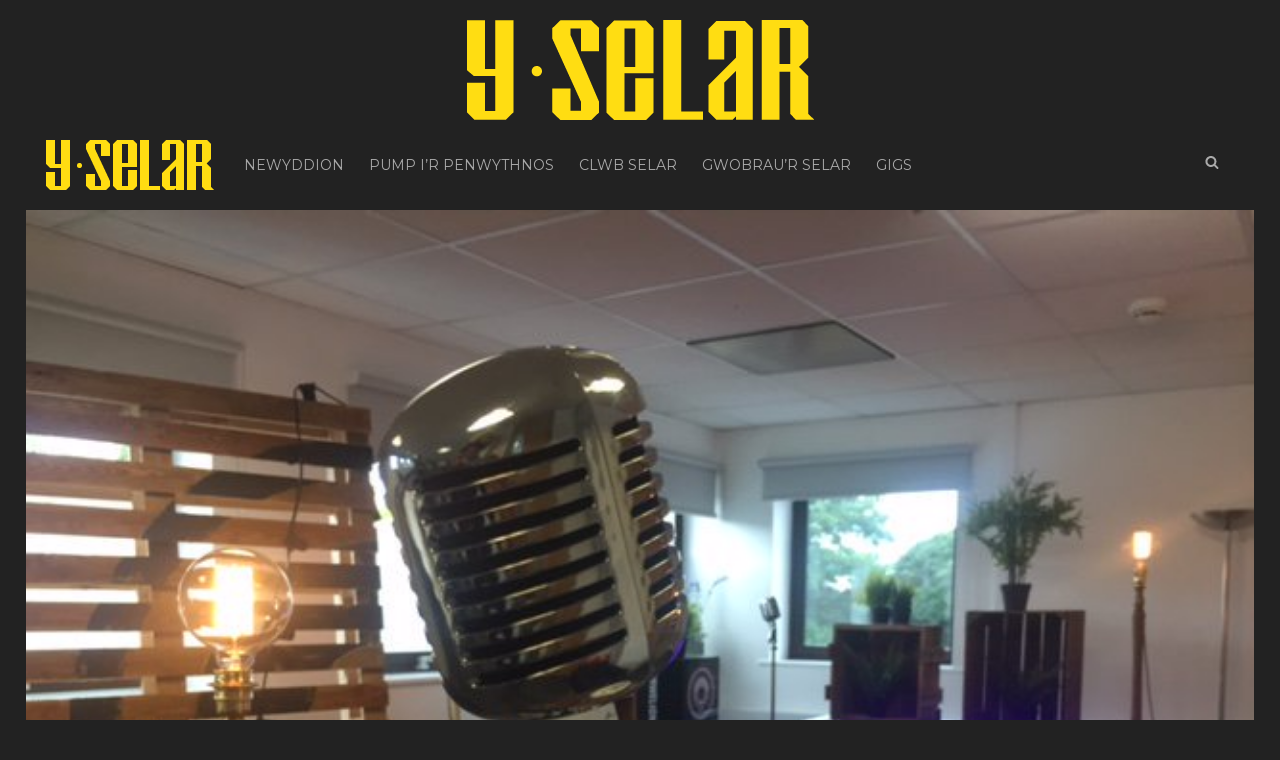

--- FILE ---
content_type: text/html; charset=UTF-8
request_url: https://selar.cymru/2022/cyhoeddi-artistiaid-llwyddiannus-cronfa-lansio-gorwelion/
body_size: 24198
content:
<!DOCTYPE html>
<html lang="cy">
<head>
<meta charset="UTF-8">
<meta name="viewport" content="width=device-width, initial-scale=1">
<link rel="profile" href="http://gmpg.org/xfn/11">
<link rel=apple-touch-icon sizes=180x180 href="/eicon180.png">
<link rel=icon sizes=192x192 href="/eicon192.png">
<link rel=mask-icon href="/eicon.svg" color="#222">
<title>Cyhoeddi artistiaid llwyddiannus Cronfa Lansio Gorwelion – Y Selar</title>
<meta name='robots' content='max-image-preview:large' />
	<style>img:is([sizes="auto" i], [sizes^="auto," i]) { contain-intrinsic-size: 3000px 1500px }</style>
	<link rel="alternate" type="application/rss+xml" title="Llif Y Selar &raquo;" href="https://selar.cymru/feed/" />
<link rel="alternate" type="application/rss+xml" title="Llif Sylwadau Y Selar &raquo;" href="https://selar.cymru/comments/feed/" />

<style id='classic-theme-styles-inline-css' type='text/css'>
/*! This file is auto-generated */
.wp-block-button__link{color:#fff;background-color:#32373c;border-radius:9999px;box-shadow:none;text-decoration:none;padding:calc(.667em + 2px) calc(1.333em + 2px);font-size:1.125em}.wp-block-file__button{background:#32373c;color:#fff;text-decoration:none}
</style>
<style id='global-styles-inline-css' type='text/css'>
:root{--wp--preset--aspect-ratio--square: 1;--wp--preset--aspect-ratio--4-3: 4/3;--wp--preset--aspect-ratio--3-4: 3/4;--wp--preset--aspect-ratio--3-2: 3/2;--wp--preset--aspect-ratio--2-3: 2/3;--wp--preset--aspect-ratio--16-9: 16/9;--wp--preset--aspect-ratio--9-16: 9/16;--wp--preset--color--black: #000000;--wp--preset--color--cyan-bluish-gray: #abb8c3;--wp--preset--color--white: #ffffff;--wp--preset--color--pale-pink: #f78da7;--wp--preset--color--vivid-red: #cf2e2e;--wp--preset--color--luminous-vivid-orange: #ff6900;--wp--preset--color--luminous-vivid-amber: #fcb900;--wp--preset--color--light-green-cyan: #7bdcb5;--wp--preset--color--vivid-green-cyan: #00d084;--wp--preset--color--pale-cyan-blue: #8ed1fc;--wp--preset--color--vivid-cyan-blue: #0693e3;--wp--preset--color--vivid-purple: #9b51e0;--wp--preset--gradient--vivid-cyan-blue-to-vivid-purple: linear-gradient(135deg,rgba(6,147,227,1) 0%,rgb(155,81,224) 100%);--wp--preset--gradient--light-green-cyan-to-vivid-green-cyan: linear-gradient(135deg,rgb(122,220,180) 0%,rgb(0,208,130) 100%);--wp--preset--gradient--luminous-vivid-amber-to-luminous-vivid-orange: linear-gradient(135deg,rgba(252,185,0,1) 0%,rgba(255,105,0,1) 100%);--wp--preset--gradient--luminous-vivid-orange-to-vivid-red: linear-gradient(135deg,rgba(255,105,0,1) 0%,rgb(207,46,46) 100%);--wp--preset--gradient--very-light-gray-to-cyan-bluish-gray: linear-gradient(135deg,rgb(238,238,238) 0%,rgb(169,184,195) 100%);--wp--preset--gradient--cool-to-warm-spectrum: linear-gradient(135deg,rgb(74,234,220) 0%,rgb(151,120,209) 20%,rgb(207,42,186) 40%,rgb(238,44,130) 60%,rgb(251,105,98) 80%,rgb(254,248,76) 100%);--wp--preset--gradient--blush-light-purple: linear-gradient(135deg,rgb(255,206,236) 0%,rgb(152,150,240) 100%);--wp--preset--gradient--blush-bordeaux: linear-gradient(135deg,rgb(254,205,165) 0%,rgb(254,45,45) 50%,rgb(107,0,62) 100%);--wp--preset--gradient--luminous-dusk: linear-gradient(135deg,rgb(255,203,112) 0%,rgb(199,81,192) 50%,rgb(65,88,208) 100%);--wp--preset--gradient--pale-ocean: linear-gradient(135deg,rgb(255,245,203) 0%,rgb(182,227,212) 50%,rgb(51,167,181) 100%);--wp--preset--gradient--electric-grass: linear-gradient(135deg,rgb(202,248,128) 0%,rgb(113,206,126) 100%);--wp--preset--gradient--midnight: linear-gradient(135deg,rgb(2,3,129) 0%,rgb(40,116,252) 100%);--wp--preset--font-size--small: 13px;--wp--preset--font-size--medium: 20px;--wp--preset--font-size--large: 36px;--wp--preset--font-size--x-large: 42px;--wp--preset--spacing--20: 0.44rem;--wp--preset--spacing--30: 0.67rem;--wp--preset--spacing--40: 1rem;--wp--preset--spacing--50: 1.5rem;--wp--preset--spacing--60: 2.25rem;--wp--preset--spacing--70: 3.38rem;--wp--preset--spacing--80: 5.06rem;--wp--preset--shadow--natural: 6px 6px 9px rgba(0, 0, 0, 0.2);--wp--preset--shadow--deep: 12px 12px 50px rgba(0, 0, 0, 0.4);--wp--preset--shadow--sharp: 6px 6px 0px rgba(0, 0, 0, 0.2);--wp--preset--shadow--outlined: 6px 6px 0px -3px rgba(255, 255, 255, 1), 6px 6px rgba(0, 0, 0, 1);--wp--preset--shadow--crisp: 6px 6px 0px rgba(0, 0, 0, 1);}:where(.is-layout-flex){gap: 0.5em;}:where(.is-layout-grid){gap: 0.5em;}body .is-layout-flex{display: flex;}.is-layout-flex{flex-wrap: wrap;align-items: center;}.is-layout-flex > :is(*, div){margin: 0;}body .is-layout-grid{display: grid;}.is-layout-grid > :is(*, div){margin: 0;}:where(.wp-block-columns.is-layout-flex){gap: 2em;}:where(.wp-block-columns.is-layout-grid){gap: 2em;}:where(.wp-block-post-template.is-layout-flex){gap: 1.25em;}:where(.wp-block-post-template.is-layout-grid){gap: 1.25em;}.has-black-color{color: var(--wp--preset--color--black) !important;}.has-cyan-bluish-gray-color{color: var(--wp--preset--color--cyan-bluish-gray) !important;}.has-white-color{color: var(--wp--preset--color--white) !important;}.has-pale-pink-color{color: var(--wp--preset--color--pale-pink) !important;}.has-vivid-red-color{color: var(--wp--preset--color--vivid-red) !important;}.has-luminous-vivid-orange-color{color: var(--wp--preset--color--luminous-vivid-orange) !important;}.has-luminous-vivid-amber-color{color: var(--wp--preset--color--luminous-vivid-amber) !important;}.has-light-green-cyan-color{color: var(--wp--preset--color--light-green-cyan) !important;}.has-vivid-green-cyan-color{color: var(--wp--preset--color--vivid-green-cyan) !important;}.has-pale-cyan-blue-color{color: var(--wp--preset--color--pale-cyan-blue) !important;}.has-vivid-cyan-blue-color{color: var(--wp--preset--color--vivid-cyan-blue) !important;}.has-vivid-purple-color{color: var(--wp--preset--color--vivid-purple) !important;}.has-black-background-color{background-color: var(--wp--preset--color--black) !important;}.has-cyan-bluish-gray-background-color{background-color: var(--wp--preset--color--cyan-bluish-gray) !important;}.has-white-background-color{background-color: var(--wp--preset--color--white) !important;}.has-pale-pink-background-color{background-color: var(--wp--preset--color--pale-pink) !important;}.has-vivid-red-background-color{background-color: var(--wp--preset--color--vivid-red) !important;}.has-luminous-vivid-orange-background-color{background-color: var(--wp--preset--color--luminous-vivid-orange) !important;}.has-luminous-vivid-amber-background-color{background-color: var(--wp--preset--color--luminous-vivid-amber) !important;}.has-light-green-cyan-background-color{background-color: var(--wp--preset--color--light-green-cyan) !important;}.has-vivid-green-cyan-background-color{background-color: var(--wp--preset--color--vivid-green-cyan) !important;}.has-pale-cyan-blue-background-color{background-color: var(--wp--preset--color--pale-cyan-blue) !important;}.has-vivid-cyan-blue-background-color{background-color: var(--wp--preset--color--vivid-cyan-blue) !important;}.has-vivid-purple-background-color{background-color: var(--wp--preset--color--vivid-purple) !important;}.has-black-border-color{border-color: var(--wp--preset--color--black) !important;}.has-cyan-bluish-gray-border-color{border-color: var(--wp--preset--color--cyan-bluish-gray) !important;}.has-white-border-color{border-color: var(--wp--preset--color--white) !important;}.has-pale-pink-border-color{border-color: var(--wp--preset--color--pale-pink) !important;}.has-vivid-red-border-color{border-color: var(--wp--preset--color--vivid-red) !important;}.has-luminous-vivid-orange-border-color{border-color: var(--wp--preset--color--luminous-vivid-orange) !important;}.has-luminous-vivid-amber-border-color{border-color: var(--wp--preset--color--luminous-vivid-amber) !important;}.has-light-green-cyan-border-color{border-color: var(--wp--preset--color--light-green-cyan) !important;}.has-vivid-green-cyan-border-color{border-color: var(--wp--preset--color--vivid-green-cyan) !important;}.has-pale-cyan-blue-border-color{border-color: var(--wp--preset--color--pale-cyan-blue) !important;}.has-vivid-cyan-blue-border-color{border-color: var(--wp--preset--color--vivid-cyan-blue) !important;}.has-vivid-purple-border-color{border-color: var(--wp--preset--color--vivid-purple) !important;}.has-vivid-cyan-blue-to-vivid-purple-gradient-background{background: var(--wp--preset--gradient--vivid-cyan-blue-to-vivid-purple) !important;}.has-light-green-cyan-to-vivid-green-cyan-gradient-background{background: var(--wp--preset--gradient--light-green-cyan-to-vivid-green-cyan) !important;}.has-luminous-vivid-amber-to-luminous-vivid-orange-gradient-background{background: var(--wp--preset--gradient--luminous-vivid-amber-to-luminous-vivid-orange) !important;}.has-luminous-vivid-orange-to-vivid-red-gradient-background{background: var(--wp--preset--gradient--luminous-vivid-orange-to-vivid-red) !important;}.has-very-light-gray-to-cyan-bluish-gray-gradient-background{background: var(--wp--preset--gradient--very-light-gray-to-cyan-bluish-gray) !important;}.has-cool-to-warm-spectrum-gradient-background{background: var(--wp--preset--gradient--cool-to-warm-spectrum) !important;}.has-blush-light-purple-gradient-background{background: var(--wp--preset--gradient--blush-light-purple) !important;}.has-blush-bordeaux-gradient-background{background: var(--wp--preset--gradient--blush-bordeaux) !important;}.has-luminous-dusk-gradient-background{background: var(--wp--preset--gradient--luminous-dusk) !important;}.has-pale-ocean-gradient-background{background: var(--wp--preset--gradient--pale-ocean) !important;}.has-electric-grass-gradient-background{background: var(--wp--preset--gradient--electric-grass) !important;}.has-midnight-gradient-background{background: var(--wp--preset--gradient--midnight) !important;}.has-small-font-size{font-size: var(--wp--preset--font-size--small) !important;}.has-medium-font-size{font-size: var(--wp--preset--font-size--medium) !important;}.has-large-font-size{font-size: var(--wp--preset--font-size--large) !important;}.has-x-large-font-size{font-size: var(--wp--preset--font-size--x-large) !important;}
:where(.wp-block-post-template.is-layout-flex){gap: 1.25em;}:where(.wp-block-post-template.is-layout-grid){gap: 1.25em;}
:where(.wp-block-columns.is-layout-flex){gap: 2em;}:where(.wp-block-columns.is-layout-grid){gap: 2em;}
:root :where(.wp-block-pullquote){font-size: 1.5em;line-height: 1.6;}
</style>
<link rel='stylesheet' id='contact-form-7-css' href='https://selar.cymru/cynnwys/plugins/contact-form-7/includes/css/styles.css?ver=6.1.3' type='text/css' media='all' />
<link rel='stylesheet' id='pmpro_frontend_base-css' href='https://selar.cymru/cynnwys/plugins/paid-memberships-pro/css/frontend/base.css?ver=3.6' type='text/css' media='all' />
<link rel='stylesheet' id='pmpro_frontend_variation_1-css' href='https://selar.cymru/cynnwys/plugins/paid-memberships-pro/css/frontend/variation_1.css?ver=3.6' type='text/css' media='all' />
<link rel='stylesheet' id='cleanportfolio-style-css' href='https://selar.cymru/cynnwys/themes/cleanportfolio/style.css?ver=6.8.3' type='text/css' media='all' />
<link rel='stylesheet' id='selar-style-css' href='https://selar.cymru/cynnwys/themes/selar18/style.css?ver=1762693716' type='text/css' media='all' />
<link rel='stylesheet' id='cleanportfolio-fonts-css' href='https://fonts.googleapis.com/css?family=Montserrat:400,400i,700,700i,900&#038;subset=latin-ext' type='text/css' media='all' />
<link rel='stylesheet' id='newsletter-css' href='https://selar.cymru/cynnwys/plugins/newsletter/style.css?ver=9.0.7' type='text/css' media='all' />
<script type="text/javascript">
            window._nslDOMReady = (function () {
                const executedCallbacks = new Set();
            
                return function (callback) {
                    /**
                    * Third parties might dispatch DOMContentLoaded events, so we need to ensure that we only run our callback once!
                    */
                    if (executedCallbacks.has(callback)) return;
            
                    const wrappedCallback = function () {
                        if (executedCallbacks.has(callback)) return;
                        executedCallbacks.add(callback);
                        callback();
                    };
            
                    if (document.readyState === "complete" || document.readyState === "interactive") {
                        wrappedCallback();
                    } else {
                        document.addEventListener("DOMContentLoaded", wrappedCallback);
                    }
                };
            })();
        </script><!--[if lt IE 9]>
<script type="text/javascript" src="https://selar.cymru/cynnwys/themes/cleanportfolio/assets/js/html5.min.js?ver=3.7.3" id="cleanportfolio-html5-js"></script>
<![endif]-->
<script type="text/javascript" src="https://selar.cymru/wp/wp-includes/js/jquery/jquery.min.js?ver=3.7.1" id="jquery-core-js"></script>
<script type="text/javascript" src="https://selar.cymru/wp/wp-includes/js/jquery/jquery-migrate.min.js?ver=3.4.1" id="jquery-migrate-js"></script>
<link rel="alternate" title="oEmbed (JSON)" type="application/json+oembed" href="https://selar.cymru/wp-json/oembed/1.0/embed?url=https%3A%2F%2Fselar.cymru%2F2022%2Fcyhoeddi-artistiaid-llwyddiannus-cronfa-lansio-gorwelion%2F" />
<link rel="alternate" title="oEmbed (XML)" type="text/xml+oembed" href="https://selar.cymru/wp-json/oembed/1.0/embed?url=https%3A%2F%2Fselar.cymru%2F2022%2Fcyhoeddi-artistiaid-llwyddiannus-cronfa-lansio-gorwelion%2F&#038;format=xml" />
<style id="pmpro_colors">:root {
	--pmpro--color--base: #ffffff;
	--pmpro--color--contrast: #222222;
	--pmpro--color--accent: #0c3d54;
	--pmpro--color--accent--variation: hsl( 199,75%,28.5% );
	--pmpro--color--border--variation: hsl( 0,0%,91% );
}</style><script type="text/javascript">
(function(url){
	if(/(?:Chrome\/26\.0\.1410\.63 Safari\/537\.31|WordfenceTestMonBot)/.test(navigator.userAgent)){ return; }
	var addEvent = function(evt, handler) {
		if (window.addEventListener) {
			document.addEventListener(evt, handler, false);
		} else if (window.attachEvent) {
			document.attachEvent('on' + evt, handler);
		}
	};
	var removeEvent = function(evt, handler) {
		if (window.removeEventListener) {
			document.removeEventListener(evt, handler, false);
		} else if (window.detachEvent) {
			document.detachEvent('on' + evt, handler);
		}
	};
	var evts = 'contextmenu dblclick drag dragend dragenter dragleave dragover dragstart drop keydown keypress keyup mousedown mousemove mouseout mouseover mouseup mousewheel scroll'.split(' ');
	var logHuman = function() {
		if (window.wfLogHumanRan) { return; }
		window.wfLogHumanRan = true;
		var wfscr = document.createElement('script');
		wfscr.type = 'text/javascript';
		wfscr.async = true;
		wfscr.src = url + '&r=' + Math.random();
		(document.getElementsByTagName('head')[0]||document.getElementsByTagName('body')[0]).appendChild(wfscr);
		for (var i = 0; i < evts.length; i++) {
			removeEvent(evts[i], logHuman);
		}
	};
	for (var i = 0; i < evts.length; i++) {
		addEvent(evts[i], logHuman);
	}
})('//selar.cymru/?wordfence_lh=1&hid=A0E3B85875DB0EE8A3F50B9E26940676');
</script><link rel="canonical" href="https://selar.cymru/2022/cyhoeddi-artistiaid-llwyddiannus-cronfa-lansio-gorwelion/">
<meta property="og:site_name" content="Y Selar">
<meta property="og:type" content="article">
<meta property="og:locale" content="cy_GB">
<meta property="og:title" content="Cyhoeddi artistiaid llwyddiannus Cronfa Lansio Gorwelion">
<meta property="og:description" content="Mae cynllun Gorwelion wedi cyhoeddi enwau’r 49 o artistiaid cerddorol  o Gymru sydd i dderbyn cyllid o’u cronfa lansio ar gyfer 2022. Gan rannu £63,000 ymysg yr artistiaid eleni, dyma’r swm mwyaf i’w ddyfarnu gan y cynllun, sy’n bartneriaeth rhwng BBC Cymru a Chyngor Celfyddydau Cymru, ers ei sefydlu yn 2014.">
<meta property="article:published_time" content="2022-02-07T20:42:07+0000">
<meta property="article:modified_time" content="2022-02-19T11:46:25+0000">
<meta property="article:publisher" content="https://www.facebook.com/cylchgrawnyselar/">
<meta property="og:url" content="https://selar.cymru/2022/cyhoeddi-artistiaid-llwyddiannus-cronfa-lansio-gorwelion/">
<meta property="og:image" content="https://selar.cymru/cynnwys/uploads/2018/04/Gorwelion.jpg">
<meta property="og:image:width" content="640">
<meta property="og:image:height" content="480">
<meta property="fb:app_id" content="160746337966039">
<meta property="twitter:site" content="@Y_Selar">
<meta property="twitter:card" content="summary_large_image">
<style type="text/css">div.nsl-container[data-align="left"] {
    text-align: left;
}

div.nsl-container[data-align="center"] {
    text-align: center;
}

div.nsl-container[data-align="right"] {
    text-align: right;
}


div.nsl-container div.nsl-container-buttons a[data-plugin="nsl"] {
    text-decoration: none;
    box-shadow: none;
    border: 0;
}

div.nsl-container .nsl-container-buttons {
    display: flex;
    padding: 5px 0;
}

div.nsl-container.nsl-container-block .nsl-container-buttons {
    display: inline-grid;
    grid-template-columns: minmax(145px, auto);
}

div.nsl-container-block-fullwidth .nsl-container-buttons {
    flex-flow: column;
    align-items: center;
}

div.nsl-container-block-fullwidth .nsl-container-buttons a,
div.nsl-container-block .nsl-container-buttons a {
    flex: 1 1 auto;
    display: block;
    margin: 5px 0;
    width: 100%;
}

div.nsl-container-inline {
    margin: -5px;
    text-align: left;
}

div.nsl-container-inline .nsl-container-buttons {
    justify-content: center;
    flex-wrap: wrap;
}

div.nsl-container-inline .nsl-container-buttons a {
    margin: 5px;
    display: inline-block;
}

div.nsl-container-grid .nsl-container-buttons {
    flex-flow: row;
    align-items: center;
    flex-wrap: wrap;
}

div.nsl-container-grid .nsl-container-buttons a {
    flex: 1 1 auto;
    display: block;
    margin: 5px;
    max-width: 280px;
    width: 100%;
}

@media only screen and (min-width: 650px) {
    div.nsl-container-grid .nsl-container-buttons a {
        width: auto;
    }
}

div.nsl-container .nsl-button {
    cursor: pointer;
    vertical-align: top;
    border-radius: 4px;
}

div.nsl-container .nsl-button-default {
    color: #fff;
    display: flex;
}

div.nsl-container .nsl-button-icon {
    display: inline-block;
}

div.nsl-container .nsl-button-svg-container {
    flex: 0 0 auto;
    padding: 8px;
    display: flex;
    align-items: center;
}

div.nsl-container svg {
    height: 24px;
    width: 24px;
    vertical-align: top;
}

div.nsl-container .nsl-button-default div.nsl-button-label-container {
    margin: 0 24px 0 12px;
    padding: 10px 0;
    font-family: Helvetica, Arial, sans-serif;
    font-size: 16px;
    line-height: 20px;
    letter-spacing: .25px;
    overflow: hidden;
    text-align: center;
    text-overflow: clip;
    white-space: nowrap;
    flex: 1 1 auto;
    -webkit-font-smoothing: antialiased;
    -moz-osx-font-smoothing: grayscale;
    text-transform: none;
    display: inline-block;
}

div.nsl-container .nsl-button-google[data-skin="light"] {
    box-shadow: inset 0 0 0 1px #747775;
    color: #1f1f1f;
}

div.nsl-container .nsl-button-google[data-skin="dark"] {
    box-shadow: inset 0 0 0 1px #8E918F;
    color: #E3E3E3;
}

div.nsl-container .nsl-button-google[data-skin="neutral"] {
    color: #1F1F1F;
}

div.nsl-container .nsl-button-google div.nsl-button-label-container {
    font-family: "Roboto Medium", Roboto, Helvetica, Arial, sans-serif;
}

div.nsl-container .nsl-button-apple .nsl-button-svg-container {
    padding: 0 6px;
}

div.nsl-container .nsl-button-apple .nsl-button-svg-container svg {
    height: 40px;
    width: auto;
}

div.nsl-container .nsl-button-apple[data-skin="light"] {
    color: #000;
    box-shadow: 0 0 0 1px #000;
}

div.nsl-container .nsl-button-facebook[data-skin="white"] {
    color: #000;
    box-shadow: inset 0 0 0 1px #000;
}

div.nsl-container .nsl-button-facebook[data-skin="light"] {
    color: #1877F2;
    box-shadow: inset 0 0 0 1px #1877F2;
}

div.nsl-container .nsl-button-spotify[data-skin="white"] {
    color: #191414;
    box-shadow: inset 0 0 0 1px #191414;
}

div.nsl-container .nsl-button-apple div.nsl-button-label-container {
    font-size: 17px;
    font-family: -apple-system, BlinkMacSystemFont, "Segoe UI", Roboto, Helvetica, Arial, sans-serif, "Apple Color Emoji", "Segoe UI Emoji", "Segoe UI Symbol";
}

div.nsl-container .nsl-button-slack div.nsl-button-label-container {
    font-size: 17px;
    font-family: -apple-system, BlinkMacSystemFont, "Segoe UI", Roboto, Helvetica, Arial, sans-serif, "Apple Color Emoji", "Segoe UI Emoji", "Segoe UI Symbol";
}

div.nsl-container .nsl-button-slack[data-skin="light"] {
    color: #000000;
    box-shadow: inset 0 0 0 1px #DDDDDD;
}

div.nsl-container .nsl-button-tiktok[data-skin="light"] {
    color: #161823;
    box-shadow: 0 0 0 1px rgba(22, 24, 35, 0.12);
}


div.nsl-container .nsl-button-kakao {
    color: rgba(0, 0, 0, 0.85);
}

.nsl-clear {
    clear: both;
}

.nsl-container {
    clear: both;
}

.nsl-disabled-provider .nsl-button {
    filter: grayscale(1);
    opacity: 0.8;
}

/*Button align start*/

div.nsl-container-inline[data-align="left"] .nsl-container-buttons {
    justify-content: flex-start;
}

div.nsl-container-inline[data-align="center"] .nsl-container-buttons {
    justify-content: center;
}

div.nsl-container-inline[data-align="right"] .nsl-container-buttons {
    justify-content: flex-end;
}


div.nsl-container-grid[data-align="left"] .nsl-container-buttons {
    justify-content: flex-start;
}

div.nsl-container-grid[data-align="center"] .nsl-container-buttons {
    justify-content: center;
}

div.nsl-container-grid[data-align="right"] .nsl-container-buttons {
    justify-content: flex-end;
}

div.nsl-container-grid[data-align="space-around"] .nsl-container-buttons {
    justify-content: space-around;
}

div.nsl-container-grid[data-align="space-between"] .nsl-container-buttons {
    justify-content: space-between;
}

/* Button align end*/

/* Redirect */

#nsl-redirect-overlay {
    display: flex;
    flex-direction: column;
    justify-content: center;
    align-items: center;
    position: fixed;
    z-index: 1000000;
    left: 0;
    top: 0;
    width: 100%;
    height: 100%;
    backdrop-filter: blur(1px);
    background-color: RGBA(0, 0, 0, .32);;
}

#nsl-redirect-overlay-container {
    display: flex;
    flex-direction: column;
    justify-content: center;
    align-items: center;
    background-color: white;
    padding: 30px;
    border-radius: 10px;
}

#nsl-redirect-overlay-spinner {
    content: '';
    display: block;
    margin: 20px;
    border: 9px solid RGBA(0, 0, 0, .6);
    border-top: 9px solid #fff;
    border-radius: 50%;
    box-shadow: inset 0 0 0 1px RGBA(0, 0, 0, .6), 0 0 0 1px RGBA(0, 0, 0, .6);
    width: 40px;
    height: 40px;
    animation: nsl-loader-spin 2s linear infinite;
}

@keyframes nsl-loader-spin {
    0% {
        transform: rotate(0deg)
    }
    to {
        transform: rotate(360deg)
    }
}

#nsl-redirect-overlay-title {
    font-family: -apple-system, BlinkMacSystemFont, "Segoe UI", Roboto, Oxygen-Sans, Ubuntu, Cantarell, "Helvetica Neue", sans-serif;
    font-size: 18px;
    font-weight: bold;
    color: #3C434A;
}

#nsl-redirect-overlay-text {
    font-family: -apple-system, BlinkMacSystemFont, "Segoe UI", Roboto, Oxygen-Sans, Ubuntu, Cantarell, "Helvetica Neue", sans-serif;
    text-align: center;
    font-size: 14px;
    color: #3C434A;
}

/* Redirect END*/</style><style type="text/css">/* Notice fallback */
#nsl-notices-fallback {
    position: fixed;
    right: 10px;
    top: 10px;
    z-index: 10000;
}

.admin-bar #nsl-notices-fallback {
    top: 42px;
}

#nsl-notices-fallback > div {
    position: relative;
    background: #fff;
    border-left: 4px solid #fff;
    box-shadow: 0 1px 1px 0 rgba(0, 0, 0, .1);
    margin: 5px 15px 2px;
    padding: 1px 20px;
}

#nsl-notices-fallback > div.error {
    display: block;
    border-left-color: #dc3232;
}

#nsl-notices-fallback > div.updated {
    display: block;
    border-left-color: #46b450;
}

#nsl-notices-fallback p {
    margin: .5em 0;
    padding: 2px;
}

#nsl-notices-fallback > div:after {
    position: absolute;
    right: 5px;
    top: 5px;
    content: '\00d7';
    display: block;
    height: 16px;
    width: 16px;
    line-height: 16px;
    text-align: center;
    font-size: 20px;
    cursor: pointer;
}</style></head>

<body class="pmpro-variation_1 wp-singular post-template-default single single-post postid-7737 single-format-standard wp-theme-cleanportfolio wp-child-theme-selar18 pmpro-body-has-access singular navigation-classic boxed-layout">
<div id="page" class="site">

	<a class="skip-link screen-reader-text" href="#content">Neidio i&#039;r cynnwys</a>

	<div class="hysbyseb-baner" style="text-align:center;margin:0;">
	<a href="">
		<img src="https://selar.cymru/cynnwys/uploads/2021/01/selar-bach-cylchlythyr.png" width="347" height="100" alt="">
	</a>
</div>

	<div class="site-inner">

		<header id="masthead" class="site-header" role="banner">
			<div class="site-header-main">
				
<div class="site-branding">

	<div class="site-logo"></div><!-- .site-logo -->
	<div class="site-branding-text">
					<p class="site-title"><a href="https://selar.cymru/" rel="home" title="Y Selar">
<svg width="168" height="50"><path d="M33.5 28a2.5 2.5 0 1 1 0-5 2.5 2.5 0 0 1 0 5M24 46l-4 4H4l-4-4V32h9v14h6V28H4l-4-4V0h9v24h6V0h9v46zm40 0l-4 4H44l-4-4V34h9v12h6v-5L40 9V4l4-4h16l4 4v12h-9V4h-6v5l15 32v5zm27 0l-4 4H71l-4-4V4l4-4h16l4 4v23H76v19h6V30h9v16zm-9-23V4h-6v19h6zm32 27H94V0h9v46h11v4zm24 0h-8v-2l-2 2h-8l-4-4V33l14-14V4h-6v16h-8V4l4-4h14l4 4v46zm-8-4V26l-6 6v14h6zm38 4h-9l-3-3V26h-6v24h-9V0h20l4 4v15l-4.5 4.5L165 28v19l3 3zm-12-28V4h-6v18h6z"/></svg>
			</a></p>
		
			</div><!-- .site-branding-text -->

</div><!-- .site-branding -->
				<div id="site-header-menu" class="site-header-menu">

	<div id="primary-menu-wrapper" class="menu-wrapper">
		<div class="menu-toggle-wrapper"><button id="primary-menu-toggle"  class="menu-toggle" aria-controls="top-menu" aria-expanded="false"><svg class="icon icon-bars" aria-hidden="true" role="img"> <use href="#icon-bars" xlink:href="#icon-bars"></use> </svg><svg class="icon icon-close" aria-hidden="true" role="img"> <use href="#icon-close" xlink:href="#icon-close"></use> </svg><span class="menu-label">Dewislen</span></button></div><!-- .menu-toggle-wrapper -->

		<div class="menu-inside-wrapper">
			
				<nav id="site-navigation" class="main-navigation custom-primary-menu" role="navigation" aria-label="Dewislen Cynradd">
					<div class="menu-dewislen-container"><ul id="menu-dewislen" class="primary-menu"><li id="menu-item-448" class="menu-item menu-item-type-taxonomy menu-item-object-category current-post-ancestor current-menu-parent current-post-parent menu-item-448"><a href="https://selar.cymru/categori/newyddion/">Newyddion</a></li>
<li id="menu-item-449" class="menu-item menu-item-type-taxonomy menu-item-object-category menu-item-449"><a href="https://selar.cymru/categori/pump/">Pump i’r Penwythnos</a></li>
<li id="menu-item-5996" class="menu-item menu-item-type-custom menu-item-object-custom menu-item-5996"><a href="https://selar.cymru/aelod/lefelau/">Clwb Selar</a></li>
<li id="menu-item-520" class="menu-item menu-item-type-post_type menu-item-object-page menu-item-520"><a href="https://selar.cymru/gwobrau/">Gwobrau’r Selar</a></li>
<li id="menu-item-1341" class="menu-item menu-item-type-post_type_archive menu-item-object-event menu-item-1341"><a href="https://selar.cymru/gigs/">Gigs</a></li>
</ul></div>				</nav><!-- .main-navigation -->

			
			<div class="mobile-social-search">
				<nav id="social-navigation" class="social-navigation" role="navigation" aria-label="Dewislen Dolenni Cymdeithasol">

					<div class="search-container">
						

<form role="search" method="get" class="search-form" action="https://selar.cymru/">
	<label>
		<span class="screen-reader-text">Search for:</span>
		<input type="search" class="search-field" placeholder="Chwilio …" value="" name="s" />
	</label>
	<button type="submit" class="search-submit"><svg class="icon icon-search" aria-hidden="true" role="img"> <use href="#icon-search" xlink:href="#icon-search"></use> </svg><span class="screen-reader-text">Search</span></button>
</form>
					</div>

											<div class="menu-social-container"><ul id="menu-cymdeithasol" class="social-links-menu"><li id="menu-item-460" class="menu-item menu-item-type-custom menu-item-object-custom menu-item-460"><a href="https://www.facebook.com/cylchgrawnyselar/"><span class="screen-reader-text">Facebook</span><svg class="icon icon-facebook" aria-hidden="true" role="img"> <use href="#icon-facebook" xlink:href="#icon-facebook"></use> </svg></a></li>
<li id="menu-item-458" class="menu-item menu-item-type-custom menu-item-object-custom menu-item-458"><a href="https://twitter.com/y_selar"><span class="screen-reader-text">Twitter</span><svg class="icon icon-twitter" aria-hidden="true" role="img"> <use href="#icon-twitter" xlink:href="#icon-twitter"></use> </svg></a></li>
<li id="menu-item-459" class="menu-item menu-item-type-custom menu-item-object-custom menu-item-459"><a href="https://www.instagram.com/cylchgrawnyselar/"><span class="screen-reader-text">Instagram</span><svg class="icon icon-instagram" aria-hidden="true" role="img"> <use href="#icon-instagram" xlink:href="#icon-instagram"></use> </svg></a></li>
</ul></div>									</nav><!-- .social-navigation -->
			</div><!-- .mobile-social-search -->

		</div><!-- .menu-inside-wrapper -->

	</div><!-- .menu-wrapper -->

	<div id="social-search-wrapper" class="menu-wrapper">

					<nav class="social-navigation social-top" role="navigation" aria-label="Social Menu">
				<div class="menu-social-container"><ul id="menu-cymdeithasol-1" class="social-links-menu"><li class="menu-item menu-item-type-custom menu-item-object-custom menu-item-460"><a href="https://www.facebook.com/cylchgrawnyselar/"><span class="screen-reader-text">Facebook</span><svg class="icon icon-facebook" aria-hidden="true" role="img"> <use href="#icon-facebook" xlink:href="#icon-facebook"></use> </svg></a></li>
<li class="menu-item menu-item-type-custom menu-item-object-custom menu-item-458"><a href="https://twitter.com/y_selar"><span class="screen-reader-text">Twitter</span><svg class="icon icon-twitter" aria-hidden="true" role="img"> <use href="#icon-twitter" xlink:href="#icon-twitter"></use> </svg></a></li>
<li class="menu-item menu-item-type-custom menu-item-object-custom menu-item-459"><a href="https://www.instagram.com/cylchgrawnyselar/"><span class="screen-reader-text">Instagram</span><svg class="icon icon-instagram" aria-hidden="true" role="img"> <use href="#icon-instagram" xlink:href="#icon-instagram"></use> </svg></a></li>
</ul></div>			</nav><!-- .social-navigation -->
		
		<div class="menu-toggle-wrapper"><button id="social-search-toggle" class="menu-toggle"><svg class="icon icon-search" aria-hidden="true" role="img"> <use href="#icon-search" xlink:href="#icon-search"></use> </svg><svg class="icon icon-close" aria-hidden="true" role="img"> <use href="#icon-close" xlink:href="#icon-close"></use> </svg><span class="screen-reader-text">Chwilio</span></button></div><!-- .menu-toggle-wrapper -->

		<div class="menu-inside-wrapper">


			<nav id="social-navigation" class="social-navigation" role="navigation" aria-label="Dewislen Dolenni Cymdeithasol">

				<div class="search-container">
					

<form role="search" method="get" class="search-form" action="https://selar.cymru/">
	<label>
		<span class="screen-reader-text">Search for:</span>
		<input type="search" class="search-field" placeholder="Chwilio …" value="" name="s" />
	</label>
	<button type="submit" class="search-submit"><svg class="icon icon-search" aria-hidden="true" role="img"> <use href="#icon-search" xlink:href="#icon-search"></use> </svg><span class="screen-reader-text">Search</span></button>
</form>
				</div>

									<nav class="social-navigation" role="navigation" aria-label="Social Menu">
						<div class="menu-social-container"><ul id="menu-cymdeithasol-2" class="social-links-menu"><li class="menu-item menu-item-type-custom menu-item-object-custom menu-item-460"><a href="https://www.facebook.com/cylchgrawnyselar/"><span class="screen-reader-text">Facebook</span><svg class="icon icon-facebook" aria-hidden="true" role="img"> <use href="#icon-facebook" xlink:href="#icon-facebook"></use> </svg></a></li>
<li class="menu-item menu-item-type-custom menu-item-object-custom menu-item-458"><a href="https://twitter.com/y_selar"><span class="screen-reader-text">Twitter</span><svg class="icon icon-twitter" aria-hidden="true" role="img"> <use href="#icon-twitter" xlink:href="#icon-twitter"></use> </svg></a></li>
<li class="menu-item menu-item-type-custom menu-item-object-custom menu-item-459"><a href="https://www.instagram.com/cylchgrawnyselar/"><span class="screen-reader-text">Instagram</span><svg class="icon icon-instagram" aria-hidden="true" role="img"> <use href="#icon-instagram" xlink:href="#icon-instagram"></use> </svg></a></li>
</ul></div>					</nav><!-- .social-navigation -->
							</nav><!-- .social-navigation -->


  		</div><!-- .menu-inside-wrapper -->

  	</div><!-- .menu-wrapper -->

</div><!-- .site-header-menu -->
			</div><!-- .site-header-main -->
		</header><!-- #masthead -->

		<div class="below-site-header">
			
		<div class="post-thumbnail singular-header-image">
			<img width="640" height="480" src="https://selar.cymru/cynnwys/uploads/2018/04/Gorwelion.jpg" class="attachment-post-thumbnail size-post-thumbnail wp-post-image" alt="" decoding="async" fetchpriority="high" srcset="https://selar.cymru/cynnwys/uploads/2018/04/Gorwelion.jpg 640w, https://selar.cymru/cynnwys/uploads/2018/04/Gorwelion-300x225.jpg 300w" sizes="(max-width: 640px) 100vw, 640px" />		</div><!-- .post-thumbnail -->
	
			<div id="content" class="site-content">

				
				

				
				

				

	<div id="primary" class="content-area">

		<main id="main" class="site-main" role="main">

			<div class="singular-content-wrap">
				
<article id="post-7737" class="post-7737 post type-post status-publish format-standard has-post-thumbnail hentry category-erthyglau-cylchlythyr category-newyddion tag-cronfa-lansio-gorwelion tag-gorwelion pmpro-has-access">

	<div class="entry-container">
		<header class="entry-header">
									<div class="entry-meta">
			<span class="byline"> <span class="author vcard"><a class="url fn n" href="https://selar.cymru/author/y-selar/">Y Selar</a></span></span> <span class="posted-on"><span class="screen-reader-text">Postiwyd ar</span> <a href="https://selar.cymru/2022/cyhoeddi-artistiaid-llwyddiannus-cronfa-lansio-gorwelion/" rel="bookmark"><time class="entry-date published updated" datetime="2022-02-07T20:42:07+00:00">7 Chwefror 2022</time></a></span>		</div><!-- .entry-meta -->
			
			<h1 class="entry-title">Cyhoeddi artistiaid llwyddiannus Cronfa Lansio Gorwelion</h1>		</header><!-- .entry-header -->

		<div class="entry-content">
			<p><span style="font-weight: 400;">Mae cynllun Gorwelion wedi cyhoeddi enwau’r 49 o artistiaid cerddorol  o Gymru sydd i dderbyn cyllid o’u cronfa lansio ar gyfer 2022.</span></p>
<p><span style="font-weight: 400;">Gan rannu £63,000 ymysg yr artistiaid eleni, dyma’r swm mwyaf i’w ddyfarnu gan y cynllun, sy’n bartneriaeth rhwng BBC Cymru a Chyngor Celfyddydau Cymru, ers ei sefydlu yn 2014.</span></p>
<p><span style="font-weight: 400;">Mae nifer o artistiaid Cymraeg wedi bod yn llwyddiannus gyda’u ceisiadau eleni gan gynnwys Hana Lili, Kim Hon, Bandicoot, Cerys Hafana, Gwenno Morgan, Mali Hâf, Skylrk, SYBS, Tara Bandito a Tapestri. </span></p>
<h3>Ci Gofod yn barod i lansio</h3>
<p><span style="font-weight: 400;">Artist arall sydd wedi derbyn cyllid ac sydd wedi dechrau cyfansoddi yn y Gymraeg ydy Ci Gofod, sef prosiect Jack Thomas Davies o Faesteg. </span></p>
<p><span style="font-weight: 400;">“Rwy’n falch o gael cefnogaeth gan Gorwelion ar gyfer ryddhau fy EP” meddai Jack.  </span></p>
<p><span style="font-weight: 400;">“Diolch i’r cyllid, gall fy EP gael ei chwblhau gan beirianwyr sain blaenllaw a chreu ‘cylchgrawn’ ar-lein lle gall gwrandawyr ddysgu mwy amdanaf i a fy ngherddoriaeth. Bydd y EP yn cael ei lansio yr haf yma, a bydd yn ychwanegu ffync a neo-soul Gymraeg i grochan y sîn gerddoriaeth Gymreig.”</span><span style="font-weight: 400;"> </span></p>
<p><span style="font-weight: 400;">Ers ei sefydlu wyth mlynedd yn ôl, mae Cronfa Lansio Gorwelion wedi cael ei rhoi i fwy na 250 o artistiaid, o dros 60 o wahanol drefi yng Nghymru, gan wario £273,000 yn ecosystem cerddoriaeth Cymru. </span></p>
<p><span style="font-weight: 400;">Mae llawer ohonynt wedi cael eu cefnogi yn eu gwaith creadigol, gyda’r gronfa’n eu galluogi i dreulio amser mewn stiwdio, comisiynu ffotograffiaeth a gwaith celf, ar gyfer hyrwyddo, cael offer, cynhyrchu fideos a chostau teithio. </span></p>
<p><span style="font-weight: 400;">I’r 49 naw o artistiaid sy’n cael cyllid eleni, dyma foment allweddol yn eu taith, a allai gynnwys gwaith datblygu artistiaid, cyhoeddusrwydd a setiau mewn gwyliau.</span></p>
<h3>Amrywiaeth o artistiaid</h3>
<p><span style="font-weight: 400;">Ar adeg pan fo’r cyfnodau clo wedi achosi ansicrwydd i gerddoriaeth fyw a rhyddhau cerddoriaeth, mae Cronfa Lansio Gorwelion 2022 yn cyflwyno blwyddyn lwyddiannus o wobrau, gyda £63,000 a mwy o wobrau’n cael eu cynnig i gefnogi gwaith talent newydd o bob cwr o’r wlad ac yn cwmpasu holl sbectrwm y byd cerddorol yng Nghymru.  </span></p>
<p><span style="font-weight: 400;">Mae’r rhai sy’n derbyn y gwobrau’n cynnwys arlwy gref o artistiaid o gymuned MOBO, artistiaid cyffrous yn y byd cerddoriaeth Gymraeg, ac artistiaid newydd sy’n ennill cydnabyddiaeth ac yn magu eu cynulleidfaoedd ar lwyfannau a recordiau.</span></p>
<p><span style="font-weight: 400;">Cafodd yr artistiaid eu dewis gan banel o unigolion sy’n weithgar yn y maes cerddoriaeth sef </span><span style="font-weight: 400;">Leigh Jones (PRS), Laura Herd (Queens Hall), Helen Weatherhead (BBC 6Music), Gethin Pearson (Cynhyrchydd), Esyllt Williams</span> <span style="font-weight: 400;">(DJ Dirty Pop) Rachel K Collier</span> <span style="font-weight: 400;">(Cerddor),</span> <span style="font-weight: 400;">DJ Jaffa, Lekan (Intricate Management), Kima Otung (Cerddor) Elan Evans (Clwb Ifor Bach), Hollie singer (Adwaith/ Cerddor), Ifan Davies (BBC Radio Cymru/ Sŵnami/ Cerddor) Natalie Jones (Focus Wales) ac Andrew Ogun (Cyngor Celfyddydau Cymru).</span><span style="font-weight: 400;"> </span></p>
<h3>Mwy na jyst arian</h3>
<p><span style="font-weight: 400;">Mae’r artistiaid llwyddiannus yn derbyn mwy na dim ond cyllid. Drwy gydol mis Chwefror, bydd modd i Artistiaid y Gronfa Lansio gael sesiynau pwrpasol ar-lein, wrth i Gorwelion gynnal cyfres o sgyrsiau cerddoriaeth ar gyngor busnes, marchnata a hyrwyddo, gan gynnwys gwesteion arbenigol. </span></p>
<p><span style="font-weight: 400;">Bydd Gorwelion hefyd yn dychwelyd i ddigwyddiadau byw y mis yma gyda sioe ‘Dod Adre’ yng Nghlwb Ifor Bach ar gyfer Mace The Great, llysgennad Venue Week, gyda chefnogaeth Juice Menace a Lily Beau.</span><span style="font-weight: 400;"> </span></p>
<p><span style="font-weight: 400;">Mae Gorwelion hefyd yn bwriadu dychwelyd i Wythnos Cymru yn Llundain ym mis Mawrth, ac yna taith o amgylch Lleoliadau Cerddoriaeth Cymru.  </span></p>
<p><span style="font-weight: 400;">Yn ôl Bethan Elfyn, Rheolwr Prosiect Gorwelion, mae’n hollbwysig buddsoddi yn y diwydiant cerddoriaeth yng Nghymru ar hyn o bryd. </span></p>
<p><i><span style="font-weight: 400;">“</span></i><span style="font-weight: 400;">Mae’n bwysicach nag erioed i gysylltu cymuned, i gredu yn yr artistiaid a’u taith ac i roi buddsoddiad yn niwydiant cerddoriaeth Cymru, a hynny yn yr eco-system gyfan o amgylch yr artistiaid – o’r stiwdios, i gynhyrchwyr, labeli, cwmnïau hyrwyddo a mwy” meddai Bethan.  </span></p>
<p><span style="font-weight: 400;">“Rydym yn edrych ymlaen yn fawr at weld sut mae’r prosiectau cerddoriaeth hyn yn datblygu.”</span><i><span style="font-weight: 400;"> </span></i></p>
<p><span style="font-weight: 400;">Rhestr lawn o’r 49 o artistiaid a fydd yn derbyn cyllid gan Gronfa Lansio Gorwelion 2022:</span></p>
<ul>
<li><b>ALICE LOW – CAERDYDD</b></li>
<li><b>ANWAR SIZBAR, CAERDYDD</b></li>
<li><b>AISHA KIGS – CAERDYDD</b></li>
<li><b>ALEKXSANDR, CAERDYDD</b></li>
<li><b>ARTSHAWTY – CAERDYDD</b></li>
<li><b>ASHA JANE – CAERDYDD</b></li>
<li><b>BANDICOOT – ABERTAWE</b></li>
<li><b>THE BUG CLUB – CALDICOT, SIR FYNWY</b></li>
<li><b>CHASING SHADOWS – SIR DDINBYCH</b></li>
<li><b>CELAVI – BANGOR</b></li>
<li><b>CLWB FUZZ – CAERDYDD</b></li>
<li><b>CERYS HAFANA – MACHYNLLETH</b></li>
<li><b>CI GOFOD – MAESTEG</b></li>
<li><b>CUPSOFTE – CAERDYDD</b></li>
<li><b>GWENNO MORGAN – BANGOR</b></li>
<li><b>HANNA LILI – ABERSILI</b></li>
<li><b>HEMES – PONTYPRIDD</b></li>
<li><b>TEDDY HUNTER – CAERDYDD</b></li>
<li><b>JAMES AND THE COLD GUN – CAERDYDD</b></li>
<li><b>K(E)NZ – ABERTAWE</b></li>
<li><b>KINNIGAN </b><span style="font-weight: 400;">– </span><b>CAERDYDD</b></li>
<li><b>KIM HON – CAERNARFON</b></li>
<li><b>HARRY JOWETT – BRO MORGANNWG</b></li>
<li><b>L E M F R E C K – GWENT</b></li>
<li><b>LLOYDY LEW – TORFAEN</b></li>
<li><b>LUKE RV – CASTELL-NEDD</b></li>
<li><b>MACE THE GREAT – CAERDYDD</b></li>
<li><b>MALAN – CAERNARFON</b></li>
<li><b>MALI HAF – CAERDYDD</b></li>
<li><b>MANTARAYBRYN – CAERDYDD</b></li>
<li><b>MIRARI MORE – CAERDYDD</b></li>
<li><b>NIQUES – CAERDYDD</b></li>
<li><b>PANTA RAY – CAERDYDD</b></li>
<li><b>REBECCA HRN – PORTHCAWL</b></li>
<li><b>ROMAN YASIN – CAERDYDD</b></li>
<li><b>SKYLRK – DYFFRYN NANTLLE</b></li>
<li><b>SOREN ARAUJO – CARDIFF</b></li>
<li><b>SYBS – CASNEWYDD</b></li>
<li><b>SU SANG SONG – CAERDYDD</b></li>
<li><b>SZWE – CAERFYRDDIN</b></li>
<li><b>TARA BANDITO – CAERDYDD</b></li>
<li><b>TAPESTRI – SIR BENFRO/ SIR FON</b></li>
<li><b>THALO – PENYGROES</b></li>
<li><b>WINGER RECORDS – SIR GAERFYRDDIN</b></li>
<li><b>WOBBLI BOI – SIR GAERFYRDDIN</b></li>
<li><b>WYNT – RHONDDA</b></li>
<li><b>VOYA – CAERDYDD</b></li>
<li><b>YAZMEAN – CAERDYDD</b></li>
<li><b>XL LIFE – CAERDYDD</b></li>
</ul>
<p><b> </b></p>
		</div><!-- .entry-content -->

	</div><!-- .entry-container -->

</article><!-- #post-## -->


<div class="single-footer-meta-wrapper">
	<div class="footer-meta-area">
		<div id="footer-meta" class="footer-meta-columns">
			<footer class="entry-footer"><span class="cat-tags-links"><span class="cat-links"><span class="categories-label">Categorïau: </span><a href="https://selar.cymru/categori/erthyglau-cylchlythyr/" rel="category tag">Erthyglau cylchlythyr</a>, <a href="https://selar.cymru/categori/newyddion/" rel="category tag">Newyddion</a></span><span class="tags-links"><span class="tags-label">Tagiau: </span><a href="https://selar.cymru/pwnc/cronfa-lansio-gorwelion/" rel="tag">Cronfa Lansio Gorwelion</a>, <a href="https://selar.cymru/pwnc/gorwelion/" rel="tag">Gorwelion</a></span></span></footer> <!-- .entry-footer -->		</div>

		<div id="footer-author-bio" class="footer-meta-columns">
					</div>

		<div id="footer-nagivation" class="footer-meta-columns">
			
	<nav class="navigation post-navigation" aria-label="Cofnodion">
		<h2 class="screen-reader-text">Llywio cofnod</h2>
		<div class="nav-links"><div class="nav-previous"><a href="https://selar.cymru/2022/gwenno-morgan-yn-ol-gyda-trai/" rel="prev"><span class="meta-nav">Cofnod Blaenorol </span> <span class="screen-reader-text">Cofnod blaenorol:</span><span class="post-title">Gwenno Morgan yn ôl gyda ‘Trai’</span></a></div><div class="nav-next"><a href="https://selar.cymru/2022/avanc-nol-ar-lwyfan-gyda-sengl-newydd/" rel="next"><span class="meta-nav">Cofnod Nesaf </span><span class="post-title">AVANC nôl ar lwyfan gyda sengl newydd</span></a></div></div>
	</nav>		</div>

	</div><!-- .footer-meta-area -->
</div><!-- .singular-footer-meta -->
			</div><!-- #single-content-wrap -->
		</main><!-- #main -->
	</div><!-- #primary -->

			</div><!-- #content -->

			<footer id="colophon" class="site-footer" role="contentinfo">

				

	<aside id="tertiary" class="widget-area footer-widget-area one" role="complementary">
					<div class="widget-column footer-widget-1">
				<section id="nav_menu-2" class="widget widget_nav_menu"><div class="menu-gwaelod-container"><ul id="menu-gwaelod" class="menu"><li id="menu-item-542" class="menu-item menu-item-type-custom menu-item-object-custom menu-item-542"><a href="https://issuu.com/y_selar">Darllen y Cylchgrawn</a></li>
<li id="menu-item-543" class="menu-item menu-item-type-post_type menu-item-object-page menu-item-543"><a href="https://selar.cymru/cefndir-y-selar/">Cefndir Y Selar</a></li>
<li id="menu-item-544" class="menu-item menu-item-type-post_type menu-item-object-page menu-item-544"><a href="https://selar.cymru/cysylltu/">Cysylltu</a></li>
<li id="menu-item-545" class="menu-item menu-item-type-post_type menu-item-object-page menu-item-545"><a href="https://selar.cymru/prosiectau/clwb-senglaur-selar/">Clwb Senglau’r Selar</a></li>
<li id="menu-item-546" class="menu-item menu-item-type-post_type menu-item-object-page menu-item-546"><a href="https://selar.cymru/prosiectau/gigs/">Gigs</a></li>
<li id="menu-item-10282" class="menu-item menu-item-type-post_type menu-item-object-page menu-item-10282"><a href="https://selar.cymru/preifatrwydd/">Cwcis a phreifatrwydd</a></li>
</ul></div></section>			</div>
			</aside><!-- .widget-area -->

				<div class="site-info">
	<p>Hawlfraint &copy; 2026 <a href="https://selar.cymru/">Y Selar</a>.</p>
	<img src="https://selar.cymru/cynnwys/themes/selar18/llywodraeth.svg" width="200" height="68" alt="Noddir gan Lywodraeth Cymru">
</div>

			</footer><!-- #colophon -->

		</div><!-- .below-site-header -->
	</div><!-- .site-inner -->
</div><!-- #page -->

<a href="#masthead" id="scrollup"><svg class="icon icon-angle-down" aria-hidden="true" role="img"> <use href="#icon-angle-down" xlink:href="#icon-angle-down"></use> </svg><span class="screen-reader-text">Scroll Up</span></a><script type="speculationrules">
{"prefetch":[{"source":"document","where":{"and":[{"href_matches":"\/*"},{"not":{"href_matches":["\/wp\/wp-*.php","\/wp\/wp-admin\/*","\/cynnwys\/uploads\/*","\/cynnwys\/*","\/cynnwys\/plugins\/*","\/cynnwys\/themes\/selar18\/*","\/cynnwys\/themes\/cleanportfolio\/*","\/*\\?(.+)"]}},{"not":{"selector_matches":"a[rel~=\"nofollow\"]"}},{"not":{"selector_matches":".no-prefetch, .no-prefetch a"}}]},"eagerness":"conservative"}]}
</script>
		<!-- Memberships powered by Paid Memberships Pro v3.6. -->
	<script type="text/javascript" src="https://selar.cymru/wp/wp-includes/js/dist/hooks.min.js?ver=4d63a3d491d11ffd8ac6" id="wp-hooks-js"></script>
<script type="text/javascript" src="https://selar.cymru/wp/wp-includes/js/dist/i18n.min.js?ver=5e580eb46a90c2b997e6" id="wp-i18n-js"></script>
<script type="text/javascript" id="wp-i18n-js-after">
/* <![CDATA[ */
wp.i18n.setLocaleData( { 'text direction\u0004ltr': [ 'ltr' ] } );
/* ]]> */
</script>
<script type="text/javascript" src="https://selar.cymru/cynnwys/plugins/contact-form-7/includes/swv/js/index.js?ver=6.1.3" id="swv-js"></script>
<script type="text/javascript" id="contact-form-7-js-before">
/* <![CDATA[ */
var wpcf7 = {
    "api": {
        "root": "https:\/\/selar.cymru\/wp-json\/",
        "namespace": "contact-form-7\/v1"
    },
    "cached": 1
};
/* ]]> */
</script>
<script type="text/javascript" src="https://selar.cymru/cynnwys/plugins/contact-form-7/includes/js/index.js?ver=6.1.3" id="contact-form-7-js"></script>
<script type="text/javascript" src="https://selar.cymru/cynnwys/themes/cleanportfolio/assets/js/skip-link-focus-fix.min.js?ver=20151215" id="cleanportfolio-skip-link-focus-fix-js"></script>
<script type="text/javascript" src="https://selar.cymru/cynnwys/themes/cleanportfolio/assets/js/jquery.matchHeight.min.js?ver=20151215" id="jquery-match-height-js"></script>
<script type="text/javascript" id="cleanportfolio-script-js-extra">
/* <![CDATA[ */
var cleanportfolioScreenReaderText = {"expand":"expand child menu","collapse":"collapse child menu","icon":"<svg class=\"icon icon-angle-down\" aria-hidden=\"true\" role=\"img\"> <use href=\"#icon-angle-down\" xlink:href=\"#icon-angle-down\"><\/use> <span class=\"svg-fallback icon-angle-down\"><\/span><\/svg>"};
/* ]]> */
</script>
<script type="text/javascript" src="https://selar.cymru/cynnwys/themes/cleanportfolio/assets/js/functions.min.js?ver=20150507" id="cleanportfolio-script-js"></script>
<script type="text/javascript" src="https://selar.cymru/cynnwys/themes/cleanportfolio/assets/js/jquery.cycle/jquery.cycle2.min.js?ver=2.1.5" id="jquery-cycle2-js"></script>
<script type="text/javascript" src="https://selar.cymru/cynnwys/themes/cleanportfolio/assets/js/fitvids.min.js?ver=1.1" id="jquery-fitvids-js"></script>
<script type="text/javascript" id="newsletter-js-extra">
/* <![CDATA[ */
var newsletter_data = {"action_url":"https:\/\/selar.cymru\/wp\/wp-admin\/admin-ajax.php"};
/* ]]> */
</script>
<script type="text/javascript" src="https://selar.cymru/cynnwys/plugins/newsletter/main.js?ver=9.0.7" id="newsletter-js"></script>
<script type="text/javascript">(function (undefined) {let scriptOptions={"_localizedStrings":{"redirect_overlay_title":"Hold On","redirect_overlay_text":"You are being redirected to another page,<br>it may take a few seconds.","webview_notification_text":"The selected provider doesn't support embedded browsers!"},"_targetWindow":"prefer-popup","_redirectOverlay":"overlay-with-spinner-and-message","_unsupportedWebviewBehavior":""};
/**
 * Used when Cross-Origin-Opener-Policy blocked the access to the opener. We can't have a reference of the opened windows, so we should attempt to refresh only the windows that has opened popups.
 */
window._nslHasOpenedPopup = false;
window._nslWebViewNoticeElement = null;

window.NSLPopup = function (url, title, w, h) {

    /**
     * Cross-Origin-Opener-Policy blocked the access to the opener
     */
    if (typeof BroadcastChannel === "function") {
        const _nslLoginBroadCastChannel = new BroadcastChannel('nsl_login_broadcast_channel');
        _nslLoginBroadCastChannel.onmessage = (event) => {
            if (window?._nslHasOpenedPopup && event.data?.action === 'redirect') {
                window._nslHasOpenedPopup = false;

                const url = event.data?.href;
                _nslLoginBroadCastChannel.close();
                if (typeof window.nslRedirect === 'function') {
                    window.nslRedirect(url);
                } else {
                    window.opener.location = url;
                }
            }
        };
    }

    const userAgent = navigator.userAgent,
        mobile = function () {
            return /\b(iPhone|iP[ao]d)/.test(userAgent) ||
                /\b(iP[ao]d)/.test(userAgent) ||
                /Android/i.test(userAgent) ||
                /Mobile/i.test(userAgent);
        },
        screenX = window.screenX !== undefined ? window.screenX : window.screenLeft,
        screenY = window.screenY !== undefined ? window.screenY : window.screenTop,
        outerWidth = window.outerWidth !== undefined ? window.outerWidth : document.documentElement.clientWidth,
        outerHeight = window.outerHeight !== undefined ? window.outerHeight : document.documentElement.clientHeight - 22,
        targetWidth = mobile() ? null : w,
        targetHeight = mobile() ? null : h,
        left = parseInt(screenX + (outerWidth - targetWidth) / 2, 10),
        right = parseInt(screenY + (outerHeight - targetHeight) / 2.5, 10),
        features = [];
    if (targetWidth !== null) {
        features.push('width=' + targetWidth);
    }
    if (targetHeight !== null) {
        features.push('height=' + targetHeight);
    }
    features.push('left=' + left);
    features.push('top=' + right);
    features.push('scrollbars=1');

    const newWindow = window.open(url, title, features.join(','));

    if (window.focus) {
        newWindow.focus();
    }

    window._nslHasOpenedPopup = true;

    return newWindow;
};

let isWebView = null;

function checkWebView() {
    if (isWebView === null) {
        function _detectOS(ua) {
            if (/Android/.test(ua)) {
                return "Android";
            } else if (/iPhone|iPad|iPod/.test(ua)) {
                return "iOS";
            } else if (/Windows/.test(ua)) {
                return "Windows";
            } else if (/Mac OS X/.test(ua)) {
                return "Mac";
            } else if (/CrOS/.test(ua)) {
                return "Chrome OS";
            } else if (/Firefox/.test(ua)) {
                return "Firefox OS";
            }
            return "";
        }

        function _detectBrowser(ua) {
            let android = /Android/.test(ua);

            if (/Opera Mini/.test(ua) || / OPR/.test(ua) || / OPT/.test(ua)) {
                return "Opera";
            } else if (/CriOS/.test(ua)) {
                return "Chrome for iOS";
            } else if (/Edge/.test(ua)) {
                return "Edge";
            } else if (android && /Silk\//.test(ua)) {
                return "Silk";
            } else if (/Chrome/.test(ua)) {
                return "Chrome";
            } else if (/Firefox/.test(ua)) {
                return "Firefox";
            } else if (android) {
                return "AOSP";
            } else if (/MSIE|Trident/.test(ua)) {
                return "IE";
            } else if (/Safari\//.test(ua)) {
                return "Safari";
            } else if (/AppleWebKit/.test(ua)) {
                return "WebKit";
            }
            return "";
        }

        function _detectBrowserVersion(ua, browser) {
            if (browser === "Opera") {
                return /Opera Mini/.test(ua) ? _getVersion(ua, "Opera Mini/") :
                    / OPR/.test(ua) ? _getVersion(ua, " OPR/") :
                        _getVersion(ua, " OPT/");
            } else if (browser === "Chrome for iOS") {
                return _getVersion(ua, "CriOS/");
            } else if (browser === "Edge") {
                return _getVersion(ua, "Edge/");
            } else if (browser === "Chrome") {
                return _getVersion(ua, "Chrome/");
            } else if (browser === "Firefox") {
                return _getVersion(ua, "Firefox/");
            } else if (browser === "Silk") {
                return _getVersion(ua, "Silk/");
            } else if (browser === "AOSP") {
                return _getVersion(ua, "Version/");
            } else if (browser === "IE") {
                return /IEMobile/.test(ua) ? _getVersion(ua, "IEMobile/") :
                    /MSIE/.test(ua) ? _getVersion(ua, "MSIE ")
                        :
                        _getVersion(ua, "rv:");
            } else if (browser === "Safari") {
                return _getVersion(ua, "Version/");
            } else if (browser === "WebKit") {
                return _getVersion(ua, "WebKit/");
            }
            return "0.0.0";
        }

        function _getVersion(ua, token) {
            try {
                return _normalizeSemverString(ua.split(token)[1].trim().split(/[^\w\.]/)[0]);
            } catch (o_O) {
            }
            return "0.0.0";
        }

        function _normalizeSemverString(version) {
            const ary = version.split(/[\._]/);
            return (parseInt(ary[0], 10) || 0) + "." +
                (parseInt(ary[1], 10) || 0) + "." +
                (parseInt(ary[2], 10) || 0);
        }

        function _isWebView(ua, os, browser, version, options) {
            switch (os + browser) {
                case "iOSSafari":
                    return false;
                case "iOSWebKit":
                    return _isWebView_iOS(options);
                case "AndroidAOSP":
                    return false;
                case "AndroidChrome":
                    return parseFloat(version) >= 42 ? /; wv/.test(ua) : /\d{2}\.0\.0/.test(version) ? true : _isWebView_Android(options);
            }
            return false;
        }

        function _isWebView_iOS(options) {
            const document = (window["document"] || {});

            if ("WEB_VIEW" in options) {
                return options["WEB_VIEW"];
            }
            return !("fullscreenEnabled" in document || "webkitFullscreenEnabled" in document || false);
        }

        function _isWebView_Android(options) {
            if ("WEB_VIEW" in options) {
                return options["WEB_VIEW"];
            }
            return !("requestFileSystem" in window || "webkitRequestFileSystem" in window || false);
        }

        const options = {},
            nav = window.navigator || {},
            ua = nav.userAgent || "",
            os = _detectOS(ua),
            browser = _detectBrowser(ua),
            browserVersion = _detectBrowserVersion(ua, browser);

        isWebView = _isWebView(ua, os, browser, browserVersion, options);
    }

    return isWebView;
}

function isAllowedWebViewForUserAgent(provider) {
    const facebookAllowedWebViews = [
        'Instagram',
        'FBAV',
        'FBAN'
    ];
    let whitelist = [];

    if (provider && provider === 'facebook') {
        whitelist = facebookAllowedWebViews;
    }

    const nav = window.navigator || {},
        ua = nav.userAgent || "";

    if (whitelist.length && ua.match(new RegExp(whitelist.join('|')))) {
        return true;
    }

    return false;
}

function disableButtonInWebView(providerButtonElement) {
    if (providerButtonElement) {
        providerButtonElement.classList.add('nsl-disabled-provider');
        providerButtonElement.setAttribute('href', '#');

        providerButtonElement.addEventListener('pointerdown', (e) => {
            if (!window._nslWebViewNoticeElement) {
                window._nslWebViewNoticeElement = document.createElement('div');
                window._nslWebViewNoticeElement.id = "nsl-notices-fallback";
                window._nslWebViewNoticeElement.addEventListener('pointerdown', function (e) {
                    this.parentNode.removeChild(this);
                    window._nslWebViewNoticeElement = null;
                });
                const webviewNoticeHTML = '<div class="error"><p>' + scriptOptions._localizedStrings.webview_notification_text + '</p></div>';

                window._nslWebViewNoticeElement.insertAdjacentHTML("afterbegin", webviewNoticeHTML);
                document.body.appendChild(window._nslWebViewNoticeElement);
            }
        });
    }

}

window._nslDOMReady(function () {

    window.nslRedirect = function (url) {
        if (scriptOptions._redirectOverlay) {
            const overlay = document.createElement('div');
            overlay.id = "nsl-redirect-overlay";
            let overlayHTML = '';
            const overlayContainer = "<div id='nsl-redirect-overlay-container'>",
                overlayContainerClose = "</div>",
                overlaySpinner = "<div id='nsl-redirect-overlay-spinner'></div>",
                overlayTitle = "<p id='nsl-redirect-overlay-title'>" + scriptOptions._localizedStrings.redirect_overlay_title + "</p>",
                overlayText = "<p id='nsl-redirect-overlay-text'>" + scriptOptions._localizedStrings.redirect_overlay_text + "</p>";

            switch (scriptOptions._redirectOverlay) {
                case "overlay-only":
                    break;
                case "overlay-with-spinner":
                    overlayHTML = overlayContainer + overlaySpinner + overlayContainerClose;
                    break;
                default:
                    overlayHTML = overlayContainer + overlaySpinner + overlayTitle + overlayText + overlayContainerClose;
                    break;
            }

            overlay.insertAdjacentHTML("afterbegin", overlayHTML);
            document.body.appendChild(overlay);
        }

        window.location = url;
    };

    let targetWindow = scriptOptions._targetWindow || 'prefer-popup',
        lastPopup = false;


    document.addEventListener('click', function (e) {
        if (e.target) {
            const buttonLinkElement = e.target.closest('a[data-plugin="nsl"][data-action="connect"]') || e.target.closest('a[data-plugin="nsl"][data-action="link"]');
            if (buttonLinkElement) {
                if (lastPopup && !lastPopup.closed) {
                    e.preventDefault();
                    lastPopup.focus();
                } else {

                    let href = buttonLinkElement.href,
                        success = false;
                    if (href.indexOf('?') !== -1) {
                        href += '&';
                    } else {
                        href += '?';
                    }

                    const redirectTo = buttonLinkElement.dataset.redirect;
                    if (redirectTo === 'current') {
                        href += 'redirect=' + encodeURIComponent(window.location.href) + '&';
                    } else if (redirectTo && redirectTo !== '') {
                        href += 'redirect=' + encodeURIComponent(redirectTo) + '&';
                    }

                    if (targetWindow !== 'prefer-same-window' && checkWebView()) {
                        targetWindow = 'prefer-same-window';
                    }

                    if (targetWindow === 'prefer-popup') {
                        lastPopup = NSLPopup(href + 'display=popup', 'nsl-social-connect', buttonLinkElement.dataset.popupwidth, buttonLinkElement.dataset.popupheight);
                        if (lastPopup) {
                            success = true;
                            e.preventDefault();
                        }
                    } else if (targetWindow === 'prefer-new-tab') {
                        const newTab = window.open(href + 'display=popup', '_blank');
                        if (newTab) {
                            if (window.focus) {
                                newTab.focus();
                            }
                            success = true;
                            window._nslHasOpenedPopup = true;
                            e.preventDefault();
                        }
                    }

                    if (!success) {
                        window.location = href;
                        e.preventDefault();
                    }
                }
            }
        }
    });

    let buttonCountChanged = false;

    const googleLoginButtons = document.querySelectorAll(' a[data-plugin="nsl"][data-provider="google"]');
    if (googleLoginButtons.length && checkWebView()) {
        googleLoginButtons.forEach(function (googleLoginButton) {
            if (scriptOptions._unsupportedWebviewBehavior === 'disable-button') {
                disableButtonInWebView(googleLoginButton);
            } else {
                googleLoginButton.remove();
                buttonCountChanged = true;
            }
        });
    }

    const facebookLoginButtons = document.querySelectorAll(' a[data-plugin="nsl"][data-provider="facebook"]');
    if (facebookLoginButtons.length && checkWebView() && /Android/.test(window.navigator.userAgent) && !isAllowedWebViewForUserAgent('facebook')) {
        facebookLoginButtons.forEach(function (facebookLoginButton) {
            if (scriptOptions._unsupportedWebviewBehavior === 'disable-button') {
                disableButtonInWebView(facebookLoginButton);
            } else {
                facebookLoginButton.remove();
                buttonCountChanged = true;
            }
        });
    }

    const separators = document.querySelectorAll('div.nsl-separator');
    if (buttonCountChanged && separators.length) {
        separators.forEach(function (separator) {
            const separatorParentNode = separator.parentNode;
            if (separatorParentNode) {
                const separatorButtonContainer = separatorParentNode.querySelector('div.nsl-container-buttons');
                if (separatorButtonContainer && !separatorButtonContainer.hasChildNodes()) {
                    separator.remove();
                }
            }
        })
    }
});})();</script><svg style="position: absolute; width: 0; height: 0; overflow: hidden;" version="1.1" xmlns="http://www.w3.org/2000/svg" xmlns:xlink="http://www.w3.org/1999/xlink">
<defs>
<symbol id="icon-comment" viewBox="0 0 512 640">
<path d="M59.74,477.12a23.48,23.48,0,0,1-21.4-12.67c-5.11-9.37-4-19.68,3.06-28.3,4.12-5,8.94-10.74,14.24-16.13a142.43,142.43,0,0,0,34.24-56.95l-1.49-1c-6.32-4.29-12.85-8.73-19.12-13.55-26.71-20.59-45.23-43.31-56.61-69.43-20-45.8-16.33-91.13,10.85-134.75,24.9-40,62-68.62,113.4-87.54,75.94-28,153.14-29.17,229.46-3.59,49.76,16.68,87.34,42.58,114.9,79.19,21.36,28.4,31.94,61.19,30.6,94.81S497.44,292.73,474,319.63c-34.14,39.15-80,65.09-140.08,79.29-35,8.29-72,10.6-113,7.09a7,7,0,0,0-1.76,1c-39.76,33.47-87,56.13-140.28,67.37-4.16.86-8.22,1.44-12.15,2l-2.48.36A31,31,0,0,1,59.74,477.12Zm-0.32-23.83a6.64,6.64,0,0,0,1.36-.08l2.56-.37c3.73-.53,7.25-1,10.64-1.74,49.41-10.41,93.09-31.37,129.81-62.28,4.29-3.61,11.39-7.24,18.47-6.62,38.75,3.39,73.47,1.27,106.15-6.47,55.11-13,96.85-36.49,127.61-71.76,40.61-46.55,43-108.28,6.23-157.25-24.55-32.63-58.38-55.83-103.42-70.92-71-23.81-142.93-22.67-213.66,3.36-46.25,17-79.42,42.46-101.41,77.77C20.66,194,17.64,230.84,34.52,269.56c9.74,22.35,25.87,42,49.31,60.08,5.69,4.39,11.65,8.43,18,12.71,2.85,1.93,5.8,3.94,8.72,6l6.76,4.71-2,8a166.27,166.27,0,0,1-42.6,75.72c-4.64,4.71-9.05,10-12.83,14.55A5.33,5.33,0,0,0,59,452.5a3.65,3.65,0,0,0,.24.53Z"/>
</symbol>
<symbol id="icon-search" viewBox="0 0 30 32">
<path class="path1" d="M20.571 14.857q0-3.304-2.348-5.652t-5.652-2.348-5.652 2.348-2.348 5.652 2.348 5.652 5.652 2.348 5.652-2.348 2.348-5.652zM29.714 29.714q0 0.929-0.679 1.607t-1.607 0.679q-0.964 0-1.607-0.679l-6.125-6.107q-3.196 2.214-7.125 2.214-2.554 0-4.884-0.991t-4.018-2.679-2.679-4.018-0.991-4.884 0.991-4.884 2.679-4.018 4.018-2.679 4.884-0.991 4.884 0.991 4.018 2.679 2.679 4.018 0.991 4.884q0 3.929-2.214 7.125l6.125 6.125q0.661 0.661 0.661 1.607z"></path>
</symbol>
<symbol id="icon-envelope-o" viewBox="0 0 32 32">
<path class="path1" d="M29.714 26.857v-13.714q-0.571 0.643-1.232 1.179-4.786 3.679-7.607 6.036-0.911 0.768-1.482 1.196t-1.545 0.866-1.83 0.438h-0.036q-0.857 0-1.83-0.438t-1.545-0.866-1.482-1.196q-2.821-2.357-7.607-6.036-0.661-0.536-1.232-1.179v13.714q0 0.232 0.17 0.402t0.402 0.17h26.286q0.232 0 0.402-0.17t0.17-0.402zM29.714 8.089v-0.438t-0.009-0.232-0.054-0.223-0.098-0.161-0.161-0.134-0.25-0.045h-26.286q-0.232 0-0.402 0.17t-0.17 0.402q0 3 2.625 5.071 3.446 2.714 7.161 5.661 0.107 0.089 0.625 0.527t0.821 0.67 0.795 0.563 0.902 0.491 0.768 0.161h0.036q0.357 0 0.768-0.161t0.902-0.491 0.795-0.563 0.821-0.67 0.625-0.527q3.714-2.946 7.161-5.661 0.964-0.768 1.795-2.063t0.83-2.348zM32 7.429v19.429q0 1.179-0.839 2.018t-2.018 0.839h-26.286q-1.179 0-2.018-0.839t-0.839-2.018v-19.429q0-1.179 0.839-2.018t2.018-0.839h26.286q1.179 0 2.018 0.839t0.839 2.018z"></path>
</symbol>
<symbol id="icon-close" viewBox="0 0 25 32">
<path class="path1" d="M23.179 23.607q0 0.714-0.5 1.214l-2.429 2.429q-0.5 0.5-1.214 0.5t-1.214-0.5l-5.25-5.25-5.25 5.25q-0.5 0.5-1.214 0.5t-1.214-0.5l-2.429-2.429q-0.5-0.5-0.5-1.214t0.5-1.214l5.25-5.25-5.25-5.25q-0.5-0.5-0.5-1.214t0.5-1.214l2.429-2.429q0.5-0.5 1.214-0.5t1.214 0.5l5.25 5.25 5.25-5.25q0.5-0.5 1.214-0.5t1.214 0.5l2.429 2.429q0.5 0.5 0.5 1.214t-0.5 1.214l-5.25 5.25 5.25 5.25q0.5 0.5 0.5 1.214z"></path>
</symbol>
<symbol id="icon-twitter" viewBox="0 0 30 32">
<path class="path1" d="M28.929 7.286q-1.196 1.75-2.893 2.982 0.018 0.25 0.018 0.75 0 2.321-0.679 4.634t-2.063 4.437-3.295 3.759-4.607 2.607-5.768 0.973q-4.839 0-8.857-2.589 0.625 0.071 1.393 0.071 4.018 0 7.161-2.464-1.875-0.036-3.357-1.152t-2.036-2.848q0.589 0.089 1.089 0.089 0.768 0 1.518-0.196-2-0.411-3.313-1.991t-1.313-3.67v-0.071q1.214 0.679 2.607 0.732-1.179-0.786-1.875-2.054t-0.696-2.75q0-1.571 0.786-2.911 2.161 2.661 5.259 4.259t6.634 1.777q-0.143-0.679-0.143-1.321 0-2.393 1.688-4.080t4.080-1.688q2.5 0 4.214 1.821 1.946-0.375 3.661-1.393-0.661 2.054-2.536 3.179 1.661-0.179 3.321-0.893z"></path>
</symbol>
<symbol id="icon-facebook" viewBox="0 0 16 16">
<path d="M14.5 0h-13c-0.825 0-1.5 0.675-1.5 1.5v13c0 0.825 0.675 1.5 1.5 1.5h6.5v-7h-2v-2h2v-1c0-1.653 1.347-3 3-3h2v2h-2c-0.55 0-1 0.45-1 1v1h3l-0.5 2h-2.5v7h4.5c0.825 0 1.5-0.675 1.5-1.5v-13c0-0.825-0.675-1.5-1.5-1.5z"></path>
</symbol>
<symbol id="icon-facebook2" viewBox="0 0 19 32">
<path class="path1" d="M17.125 0.214v4.714h-2.804q-1.536 0-2.071 0.643t-0.536 1.929v3.375h5.232l-0.696 5.286h-4.536v13.554h-5.464v-13.554h-4.554v-5.286h4.554v-3.893q0-3.321 1.857-5.152t4.946-1.83q2.625 0 4.071 0.214z"></path>
</symbol>
<symbol id="icon-bars" viewBox="0 0 27 32">
<path class="path1" d="M27.429 24v2.286q0 0.464-0.339 0.804t-0.804 0.339h-25.143q-0.464 0-0.804-0.339t-0.339-0.804v-2.286q0-0.464 0.339-0.804t0.804-0.339h25.143q0.464 0 0.804 0.339t0.339 0.804zM27.429 14.857v2.286q0 0.464-0.339 0.804t-0.804 0.339h-25.143q-0.464 0-0.804-0.339t-0.339-0.804v-2.286q0-0.464 0.339-0.804t0.804-0.339h25.143q0.464 0 0.804 0.339t0.339 0.804zM27.429 5.714v2.286q0 0.464-0.339 0.804t-0.804 0.339h-25.143q-0.464 0-0.804-0.339t-0.339-0.804v-2.286q0-0.464 0.339-0.804t0.804-0.339h25.143q0.464 0 0.804 0.339t0.339 0.804z"></path>
</symbol>
<symbol id="icon-quote-right" viewBox="0 0 30 32">
<path class="path1" d="M13.714 5.714v12.571q0 1.857-0.723 3.545t-1.955 2.92-2.92 1.955-3.545 0.723h-1.143q-0.464 0-0.804-0.339t-0.339-0.804v-2.286q0-0.464 0.339-0.804t0.804-0.339h1.143q1.893 0 3.232-1.339t1.339-3.232v-0.571q0-0.714-0.5-1.214t-1.214-0.5h-4q-1.429 0-2.429-1t-1-2.429v-6.857q0-1.429 1-2.429t2.429-1h6.857q1.429 0 2.429 1t1 2.429zM29.714 5.714v12.571q0 1.857-0.723 3.545t-1.955 2.92-2.92 1.955-3.545 0.723h-1.143q-0.464 0-0.804-0.339t-0.339-0.804v-2.286q0-0.464 0.339-0.804t0.804-0.339h1.143q1.893 0 3.232-1.339t1.339-3.232v-0.571q0-0.714-0.5-1.214t-1.214-0.5h-4q-1.429 0-2.429-1t-1-2.429v-6.857q0-1.429 1-2.429t2.429-1h6.857q1.429 0 2.429 1t1 2.429z"></path>
</symbol>
<symbol id="icon-mail-reply" viewBox="0 0 32 32">
<path class="path1" d="M32 20q0 2.964-2.268 8.054-0.054 0.125-0.188 0.429t-0.241 0.536-0.232 0.393q-0.214 0.304-0.5 0.304-0.268 0-0.42-0.179t-0.152-0.446q0-0.161 0.045-0.473t0.045-0.42q0.089-1.214 0.089-2.196 0-1.804-0.313-3.232t-0.866-2.473-1.429-1.804-1.884-1.241-2.375-0.759-2.75-0.384-3.134-0.107h-4v4.571q0 0.464-0.339 0.804t-0.804 0.339-0.804-0.339l-9.143-9.143q-0.339-0.339-0.339-0.804t0.339-0.804l9.143-9.143q0.339-0.339 0.804-0.339t0.804 0.339 0.339 0.804v4.571h4q12.732 0 15.625 7.196 0.946 2.393 0.946 5.946z"></path>
</symbol>
<symbol id="icon-youtube" viewBox="0 0 27 32">
<path class="path1" d="M17.339 22.214v3.768q0 1.196-0.696 1.196-0.411 0-0.804-0.393v-5.375q0.393-0.393 0.804-0.393 0.696 0 0.696 1.196zM23.375 22.232v0.821h-1.607v-0.821q0-1.214 0.804-1.214t0.804 1.214zM6.125 18.339h1.911v-1.679h-5.571v1.679h1.875v10.161h1.786v-10.161zM11.268 28.5h1.589v-8.821h-1.589v6.75q-0.536 0.75-1.018 0.75-0.321 0-0.375-0.375-0.018-0.054-0.018-0.625v-6.5h-1.589v6.982q0 0.875 0.143 1.304 0.214 0.661 1.036 0.661 0.857 0 1.821-1.089v0.964zM18.929 25.857v-3.518q0-1.304-0.161-1.768-0.304-1-1.268-1-0.893 0-1.661 0.964v-3.875h-1.589v11.839h1.589v-0.857q0.804 0.982 1.661 0.982 0.964 0 1.268-0.982 0.161-0.482 0.161-1.786zM24.964 25.679v-0.232h-1.625q0 0.911-0.036 1.089-0.125 0.643-0.714 0.643-0.821 0-0.821-1.232v-1.554h3.196v-1.839q0-1.411-0.482-2.071-0.696-0.911-1.893-0.911-1.214 0-1.911 0.911-0.5 0.661-0.5 2.071v3.089q0 1.411 0.518 2.071 0.696 0.911 1.929 0.911 1.286 0 1.929-0.946 0.321-0.482 0.375-0.964 0.036-0.161 0.036-1.036zM14.107 9.375v-3.75q0-1.232-0.768-1.232t-0.768 1.232v3.75q0 1.25 0.768 1.25t0.768-1.25zM26.946 22.786q0 4.179-0.464 6.25-0.25 1.054-1.036 1.768t-1.821 0.821q-3.286 0.375-9.911 0.375t-9.911-0.375q-1.036-0.107-1.83-0.821t-1.027-1.768q-0.464-2-0.464-6.25 0-4.179 0.464-6.25 0.25-1.054 1.036-1.768t1.839-0.839q3.268-0.357 9.893-0.357t9.911 0.357q1.036 0.125 1.83 0.839t1.027 1.768q0.464 2 0.464 6.25zM9.125 0h1.821l-2.161 7.125v4.839h-1.786v-4.839q-0.25-1.321-1.089-3.786-0.661-1.839-1.161-3.339h1.893l1.268 4.696zM15.732 5.946v3.125q0 1.446-0.5 2.107-0.661 0.911-1.893 0.911-1.196 0-1.875-0.911-0.5-0.679-0.5-2.107v-3.125q0-1.429 0.5-2.089 0.679-0.911 1.875-0.911 1.232 0 1.893 0.911 0.5 0.661 0.5 2.089zM21.714 3.054v8.911h-1.625v-0.982q-0.946 1.107-1.839 1.107-0.821 0-1.054-0.661-0.143-0.429-0.143-1.339v-7.036h1.625v6.554q0 0.589 0.018 0.625 0.054 0.393 0.375 0.393 0.482 0 1.018-0.768v-6.804h1.625z"></path>
</symbol>
<symbol id="icon-instagram" viewBox="0 0 27 32">
<path class="path1" d="M18.286 16q0-1.893-1.339-3.232t-3.232-1.339-3.232 1.339-1.339 3.232 1.339 3.232 3.232 1.339 3.232-1.339 1.339-3.232zM20.75 16q0 2.929-2.054 4.982t-4.982 2.054-4.982-2.054-2.054-4.982 2.054-4.982 4.982-2.054 4.982 2.054 2.054 4.982zM22.679 8.679q0 0.679-0.482 1.161t-1.161 0.482-1.161-0.482-0.482-1.161 0.482-1.161 1.161-0.482 1.161 0.482 0.482 1.161zM13.714 4.75q-0.125 0-1.366-0.009t-1.884 0-1.723 0.054-1.839 0.179-1.277 0.33q-0.893 0.357-1.571 1.036t-1.036 1.571q-0.196 0.518-0.33 1.277t-0.179 1.839-0.054 1.723 0 1.884 0.009 1.366-0.009 1.366 0 1.884 0.054 1.723 0.179 1.839 0.33 1.277q0.357 0.893 1.036 1.571t1.571 1.036q0.518 0.196 1.277 0.33t1.839 0.179 1.723 0.054 1.884 0 1.366-0.009 1.366 0.009 1.884 0 1.723-0.054 1.839-0.179 1.277-0.33q0.893-0.357 1.571-1.036t1.036-1.571q0.196-0.518 0.33-1.277t0.179-1.839 0.054-1.723 0-1.884-0.009-1.366 0.009-1.366 0-1.884-0.054-1.723-0.179-1.839-0.33-1.277q-0.357-0.893-1.036-1.571t-1.571-1.036q-0.518-0.196-1.277-0.33t-1.839-0.179-1.723-0.054-1.884 0-1.366 0.009zM27.429 16q0 4.089-0.089 5.661-0.179 3.714-2.214 5.75t-5.75 2.214q-1.571 0.089-5.661 0.089t-5.661-0.089q-3.714-0.179-5.75-2.214t-2.214-5.75q-0.089-1.571-0.089-5.661t0.089-5.661q0.179-3.714 2.214-5.75t5.75-2.214q1.571-0.089 5.661-0.089t5.661 0.089q3.714 0.179 5.75 2.214t2.214 5.75q0.089 1.571 0.089 5.661z"></path>
</symbol>
<symbol id="icon-spotify" viewBox="0 0 27 32">
<path class="path1" d="M20.125 21.607q0-0.571-0.536-0.911-3.446-2.054-7.982-2.054-2.375 0-5.125 0.607-0.75 0.161-0.75 0.929 0 0.357 0.241 0.616t0.634 0.259q0.089 0 0.661-0.143 2.357-0.482 4.339-0.482 4.036 0 7.089 1.839 0.339 0.196 0.589 0.196 0.339 0 0.589-0.241t0.25-0.616zM21.839 17.768q0-0.714-0.625-1.089-4.232-2.518-9.786-2.518-2.732 0-5.411 0.75-0.857 0.232-0.857 1.143 0 0.446 0.313 0.759t0.759 0.313q0.125 0 0.661-0.143 2.179-0.589 4.482-0.589 4.982 0 8.714 2.214 0.429 0.232 0.679 0.232 0.446 0 0.759-0.313t0.313-0.759zM23.768 13.339q0-0.839-0.714-1.25-2.25-1.304-5.232-1.973t-6.125-0.67q-3.643 0-6.5 0.839-0.411 0.125-0.688 0.455t-0.277 0.866q0 0.554 0.366 0.929t0.92 0.375q0.196 0 0.714-0.143 2.375-0.661 5.482-0.661 2.839 0 5.527 0.607t4.527 1.696q0.375 0.214 0.714 0.214 0.518 0 0.902-0.366t0.384-0.92zM27.429 16q0 3.732-1.839 6.884t-4.991 4.991-6.884 1.839-6.884-1.839-4.991-4.991-1.839-6.884 1.839-6.884 4.991-4.991 6.884-1.839 6.884 1.839 4.991 4.991 1.839 6.884z"></path>
</symbol>
<symbol id="icon-apple" viewBox="0 0 16 16">
<path d="M12.367 8.501c-0.020-2.026 1.652-2.998 1.727-3.046-0.94-1.375-2.404-1.564-2.926-1.585-1.246-0.126-2.431 0.734-3.064 0.734-0.631 0-1.607-0.715-2.64-0.696-1.358 0.020-2.61 0.79-3.31 2.006-1.411 2.448-0.361 6.076 1.014 8.061 0.672 0.972 1.473 2.064 2.525 2.025 1.013-0.040 1.396-0.656 2.621-0.656s1.569 0.656 2.641 0.635c1.090-0.020 1.781-0.991 2.448-1.966 0.772-1.128 1.089-2.219 1.108-2.275-0.024-0.011-2.126-0.816-2.147-3.236zM10.353 2.555c0.558-0.677 0.935-1.617 0.832-2.555-0.804 0.033-1.779 0.536-2.356 1.212-0.518 0.6-0.971 1.557-0.85 2.476 0.898 0.070 1.815-0.456 2.373-1.132z"></path>
</symbol>
<symbol id="icon-soundcloud" viewBox="0 0 16 16">
<path d="M13.937 8.034c-0.283 0-0.552 0.055-0.798 0.154-0.164-1.787-1.723-3.188-3.625-3.188-0.465 0-0.917 0.088-1.317 0.237-0.156 0.058-0.197 0.117-0.197 0.233v6.292c0 0.121 0.098 0.222 0.221 0.234 0.005 0.001 5.68 0.003 5.717 0.003 1.139 0 2.062-0.888 2.062-1.983s-0.924-1.983-2.063-1.983zM6.25 12h0.5l0.25-3.503-0.25-3.497h-0.5l-0.25 3.497zM4.75 12h-0.5l-0.25-2.543 0.25-2.457h0.5l0.25 2.5zM2.25 12h0.5l0.25-2-0.25-2h-0.5l-0.25 2zM0.25 11h0.5l0.25-1-0.25-1h-0.5l-0.25 1z"></path>
</symbol>
<symbol id="icon-wikipedia" viewBox="0 0 16 16">
<path d="M15.106 3.65c0 0.050-0.016 0.097-0.047 0.141-0.031 0.041-0.066 0.063-0.106 0.063-0.313 0.031-0.569 0.131-0.766 0.3-0.2 0.169-0.403 0.497-0.613 0.975l-3.225 7.272c-0.022 0.069-0.081 0.1-0.178 0.1-0.075 0-0.134-0.034-0.178-0.1l-1.809-3.781-2.081 3.781c-0.044 0.069-0.1 0.1-0.178 0.1-0.094 0-0.153-0.034-0.184-0.1l-3.166-7.269c-0.197-0.45-0.406-0.766-0.625-0.944s-0.525-0.291-0.916-0.331c-0.034 0-0.066-0.019-0.094-0.053-0.031-0.034-0.044-0.075-0.044-0.122 0-0.119 0.034-0.178 0.1-0.178 0.281 0 0.578 0.013 0.888 0.038 0.288 0.025 0.556 0.038 0.809 0.038 0.256 0 0.563-0.013 0.913-0.038 0.366-0.025 0.691-0.038 0.975-0.038 0.069 0 0.1 0.059 0.1 0.178s-0.022 0.175-0.063 0.175c-0.281 0.022-0.506 0.094-0.669 0.216s-0.244 0.281-0.244 0.481c0 0.1 0.034 0.228 0.1 0.378l2.616 5.912 1.487-2.806-1.384-2.903c-0.25-0.519-0.453-0.853-0.612-1.003s-0.403-0.241-0.728-0.275c-0.031 0-0.056-0.019-0.084-0.053s-0.041-0.075-0.041-0.122c0-0.119 0.028-0.178 0.088-0.178 0.281 0 0.541 0.013 0.778 0.038 0.228 0.025 0.469 0.038 0.728 0.038 0.253 0 0.519-0.013 0.803-0.038 0.291-0.025 0.578-0.038 0.859-0.038 0.069 0 0.1 0.059 0.1 0.178s-0.019 0.175-0.063 0.175c-0.566 0.038-0.847 0.2-0.847 0.481 0 0.125 0.066 0.322 0.197 0.588l0.916 1.859 0.912-1.7c0.125-0.241 0.191-0.444 0.191-0.606 0-0.388-0.281-0.594-0.847-0.619-0.050 0-0.075-0.059-0.075-0.175 0-0.044 0.012-0.081 0.037-0.119s0.050-0.056 0.075-0.056c0.203 0 0.45 0.013 0.747 0.038 0.281 0.025 0.516 0.038 0.697 0.038 0.131 0 0.322-0.013 0.575-0.031 0.319-0.028 0.588-0.044 0.803-0.044 0.050 0 0.075 0.050 0.075 0.15 0 0.134-0.047 0.203-0.137 0.203-0.328 0.034-0.594 0.125-0.794 0.272s-0.45 0.481-0.75 1.006l-1.222 2.237 1.644 3.35 2.428-5.647c0.084-0.206 0.125-0.397 0.125-0.569 0-0.412-0.281-0.631-0.847-0.659-0.050 0-0.075-0.059-0.075-0.175 0-0.119 0.037-0.178 0.113-0.178 0.206 0 0.45 0.013 0.734 0.038 0.262 0.025 0.481 0.038 0.656 0.038 0.188 0 0.4-0.013 0.644-0.038 0.253-0.025 0.481-0.038 0.684-0.038 0.063 0 0.094 0.050 0.094 0.15z"></path>
</symbol>
<symbol id="icon-bandcamp" viewBox="0 0 16 16">
<path d="M7.27,8.66c0,0.65-0.27,1.31-1,1.31c-0.64,0-1.01-0.56-1.01-1.31c0-0.79,0.34-1.32,1.01-1.32C6.93,7.34,7.27,7.99,7.27,8.66
	z M16,3.3l-5.09,9.4H0l5.09-9.4H16z M8.06,8.68c0-1.09-0.55-1.98-1.68-1.98c-0.4,0-0.86,0.22-1.07,0.58H5.29v-1.9H4.5v5.14h0.75
	v-0.51h0.02c0.24,0.49,0.76,0.61,1.24,0.61C7.57,10.62,8.06,9.68,8.06,8.68z M11.78,9.12h-0.79c-0.08,0.54-0.4,0.85-0.86,0.85
	c-0.69,0-0.95-0.65-0.95-1.27c0-1.13,0.58-1.35,0.99-1.35c0.44,0,0.76,0.25,0.82,0.7h0h0.79C11.7,7.13,10.99,6.7,10.16,6.7
	c-1.18,0-1.77,0.88-1.77,2c0,1.09,0.62,1.92,1.75,1.92C11.06,10.62,11.63,10.09,11.78,9.12z"/>
</symbol>
<symbol id="icon-hashtag" viewBox="0 0 32 32">
<path class="path1" d="M17.696 18.286l1.143-4.571h-4.536l-1.143 4.571h4.536zM31.411 9.286l-1 4q-0.125 0.429-0.554 0.429h-5.839l-1.143 4.571h5.554q0.268 0 0.446 0.214 0.179 0.25 0.107 0.5l-1 4q-0.089 0.429-0.554 0.429h-5.839l-1.446 5.857q-0.125 0.429-0.554 0.429h-4q-0.286 0-0.464-0.214-0.161-0.214-0.107-0.5l1.393-5.571h-4.536l-1.446 5.857q-0.125 0.429-0.554 0.429h-4.018q-0.268 0-0.446-0.214-0.161-0.214-0.107-0.5l1.393-5.571h-5.554q-0.268 0-0.446-0.214-0.161-0.214-0.107-0.5l1-4q0.125-0.429 0.554-0.429h5.839l1.143-4.571h-5.554q-0.268 0-0.446-0.214-0.179-0.25-0.107-0.5l1-4q0.089-0.429 0.554-0.429h5.839l1.446-5.857q0.125-0.429 0.571-0.429h4q0.268 0 0.446 0.214 0.161 0.214 0.107 0.5l-1.393 5.571h4.536l1.446-5.857q0.125-0.429 0.571-0.429h4q0.268 0 0.446 0.214 0.161 0.214 0.107 0.5l-1.393 5.571h5.554q0.268 0 0.446 0.214 0.161 0.214 0.107 0.5z"></path>
</symbol>
<symbol id="icon-chain" viewBox="0 0 30 32">
<path class="path1" d="M26 21.714q0-0.714-0.5-1.214l-3.714-3.714q-0.5-0.5-1.214-0.5-0.75 0-1.286 0.571 0.054 0.054 0.339 0.33t0.384 0.384 0.268 0.339 0.232 0.455 0.063 0.491q0 0.714-0.5 1.214t-1.214 0.5q-0.268 0-0.491-0.063t-0.455-0.232-0.339-0.268-0.384-0.384-0.33-0.339q-0.589 0.554-0.589 1.304 0 0.714 0.5 1.214l3.679 3.696q0.482 0.482 1.214 0.482 0.714 0 1.214-0.464l2.625-2.607q0.5-0.5 0.5-1.196zM13.446 9.125q0-0.714-0.5-1.214l-3.679-3.696q-0.5-0.5-1.214-0.5-0.696 0-1.214 0.482l-2.625 2.607q-0.5 0.5-0.5 1.196 0 0.714 0.5 1.214l3.714 3.714q0.482 0.482 1.214 0.482 0.75 0 1.286-0.554-0.054-0.054-0.339-0.33t-0.384-0.384-0.268-0.339-0.232-0.455-0.063-0.491q0-0.714 0.5-1.214t1.214-0.5q0.268 0 0.491 0.063t0.455 0.232 0.339 0.268 0.384 0.384 0.33 0.339q0.589-0.554 0.589-1.304zM29.429 21.714q0 2.143-1.518 3.625l-2.625 2.607q-1.482 1.482-3.625 1.482-2.161 0-3.643-1.518l-3.679-3.696q-1.482-1.482-1.482-3.625 0-2.196 1.571-3.732l-1.571-1.571q-1.536 1.571-3.714 1.571-2.143 0-3.643-1.5l-3.714-3.714q-1.5-1.5-1.5-3.643t1.518-3.625l2.625-2.607q1.482-1.482 3.625-1.482 2.161 0 3.643 1.518l3.679 3.696q1.482 1.482 1.482 3.625 0 2.196-1.571 3.732l1.571 1.571q1.536-1.571 3.714-1.571 2.143 0 3.643 1.5l3.714 3.714q1.5 1.5 1.5 3.643z"></path>
</symbol>
<symbol id="icon-website" viewBox="-1 -1 18 18">
<path d="M8 0c-4.418 0-8 3.582-8 8s3.582 8 8 8 8-3.582 8-8-3.582-8-8-8zM8 15c-0.984 0-1.92-0.203-2.769-0.57l3.643-4.098c0.081-0.092 0.126-0.21 0.126-0.332v-1.5c0-0.276-0.224-0.5-0.5-0.5-1.765 0-3.628-1.835-3.646-1.854-0.094-0.094-0.221-0.146-0.354-0.146h-2c-0.276 0-0.5 0.224-0.5 0.5v3c0 0.189 0.107 0.363 0.276 0.447l1.724 0.862v2.936c-1.813-1.265-3-3.366-3-5.745 0-1.074 0.242-2.091 0.674-3h1.826c0.133 0 0.26-0.053 0.354-0.146l2-2c0.094-0.094 0.146-0.221 0.146-0.354v-1.21c0.634-0.189 1.305-0.29 2-0.29 1.1 0 2.141 0.254 3.067 0.706-0.065 0.055-0.128 0.112-0.188 0.172-0.567 0.567-0.879 1.32-0.879 2.121s0.312 1.555 0.879 2.121c0.569 0.569 1.332 0.879 2.119 0.879 0.049 0 0.099-0.001 0.149-0.004 0.216 0.809 0.605 2.917-0.131 5.818-0.007 0.027-0.011 0.055-0.013 0.082-1.271 1.298-3.042 2.104-5.002 2.104z"></path>
</symbol>
<symbol id="icon-thumb-tack" viewBox="0 0 21 32">
<path class="path1" d="M8.571 15.429v-8q0-0.25-0.161-0.411t-0.411-0.161-0.411 0.161-0.161 0.411v8q0 0.25 0.161 0.411t0.411 0.161 0.411-0.161 0.161-0.411zM20.571 21.714q0 0.464-0.339 0.804t-0.804 0.339h-7.661l-0.911 8.625q-0.036 0.214-0.188 0.366t-0.366 0.152h-0.018q-0.482 0-0.571-0.482l-1.357-8.661h-7.214q-0.464 0-0.804-0.339t-0.339-0.804q0-2.196 1.402-3.955t3.17-1.759v-9.143q-0.929 0-1.607-0.679t-0.679-1.607 0.679-1.607 1.607-0.679h11.429q0.929 0 1.607 0.679t0.679 1.607-0.679 1.607-1.607 0.679v9.143q1.768 0 3.17 1.759t1.402 3.955z"></path>
</symbol>
<symbol id="icon-play" viewBox="0 0 22 28">
<path d="M21.625 14.484l-20.75 11.531c-0.484 0.266-0.875 0.031-0.875-0.516v-23c0-0.547 0.391-0.781 0.875-0.516l20.75 11.531c0.484 0.266 0.484 0.703 0 0.969z"></path>
</symbol>
<symbol id="icon-pause" viewBox="0 0 24 28">
<path d="M24 3v22c0 0.547-0.453 1-1 1h-8c-0.547 0-1-0.453-1-1v-22c0-0.547 0.453-1 1-1h8c0.547 0 1 0.453 1 1zM10 3v22c0 0.547-0.453 1-1 1h-8c-0.547 0-1-0.453-1-1v-22c0-0.547 0.453-1 1-1h8c0.547 0 1 0.453 1 1z"></path>
</symbol>

<symbol id="icon-calendar" viewBox="0 0 16 16">
<path d="M5 6h2v2h-2zM8 6h2v2h-2zM11 6h2v2h-2zM2 12h2v2h-2zM5 12h2v2h-2zM8 12h2v2h-2zM5 9h2v2h-2zM8 9h2v2h-2zM11 9h2v2h-2zM2 9h2v2h-2zM13 0v1h-2v-1h-7v1h-2v-1h-2v16h15v-16h-2zM14 15h-13v-11h13v11z"></path>
</symbol>

<symbol id="icon-alarm" viewBox="0 0 16 16">
<path d="M8 2c-3.866 0-7 3.134-7 7s3.134 7 7 7 7-3.134 7-7-3.134-7-7-7zM8 14.625c-3.107 0-5.625-2.518-5.625-5.625s2.518-5.625 5.625-5.625c3.107 0 5.625 2.518 5.625 5.625s-2.518 5.625-5.625 5.625zM14.606 4.487c0.251-0.438 0.394-0.946 0.394-1.487 0-1.657-1.343-3-3-3-0.966 0-1.825 0.457-2.374 1.166 2.061 0.426 3.831 1.644 4.98 3.322v0zM6.374 1.166c-0.549-0.709-1.408-1.166-2.374-1.166-1.657 0-3 1.343-3 3 0 0.541 0.143 1.049 0.394 1.487 1.148-1.678 2.919-2.896 4.98-3.322z"></path>
<path d="M8 9v-4h-1v5h4v-1z"></path>
</symbol>

<symbol id="icon-info" viewBox="0 0 16 16">
<path d="M7,4.75C7,4.338,7.338,4,7.75,4h0.5C8.662,4,9,4.338,9,4.75v0.5C9,5.662,8.662,6,8.25,6h-0.5C7.338,6,7,5.662,7,5.25V4.75z M10,12H6v-1h1V8H6V7h3v4h1V12z M8,0C3.582,0,0,3.582,0,8s3.582,8,8,8s8-3.582,8-8S12.418,0,8,0z M8,14.5c-3.59,0-6.5-2.91-6.5-6.5 S4.41,1.5,8,1.5s6.5,2.91,6.5,6.5S11.59,14.5,8,14.5z"/>
</symbol>

<symbol id="icon-ticket" viewBox="0 0 16 16">
<path d="M16,6.5V3H0v3.5c0.828,0,1.5,0.672,1.5,1.5S0.828,9.5,0,9.5V13h16V9.5c-0.828,0-1.5-0.672-1.5-1.5S15.172,6.5,16,6.5z M15,10.291V12H5v-2H4v2H1v-1.709C1.882,9.904,2.5,9.023,2.5,8S1.882,6.096,1,5.709V4h3v2h1V4h10v1.709 C14.117,6.096,13.5,6.977,13.5,8S14.117,9.904,15,10.291z M4,7h1v2H4V7z M9,7v0.5h1v1H9V10h2v1H7v-1h1V8.5H7v-1h1V7 c0-1.103,0.897-2,2-2h1v1h-1C9.449,6,9,6.449,9,7z"/>
</symbol>

<symbol id="icon-cymru" viewBox="0 0 32 32">
<path d="M21,1l1,1l1,1h1l1,1h-1l1,1l1,1v1h1v1h-1l-1-1l-1,1h-1v2h1l1,1h-1v1l-1,1v1h1l-1,1h-1v1h1l1,1h1l-1,1v1l-1,1v1l1,1v1l1,1 l1-1l1,1l1,1l-1,1v1l1,1l-1,1h-1l-1,1l-1-1v1h-1v1l-1,1h-3l-2-2v-1l-1-1l-1,1h-1l-1,1l-1-1v-1h2l-1-1h-2v-1l-1,1l-1-1l-1,1v1H7l-1,1 l-2-1l1-1H3v-1h1v-1l-1-1H2l1-1h1v-1h3l1-1v-1h2l1-1h1l1-1l1-2v-2l-1-1l1-1v-1l-1-1l1-1l-1-1h-1l-1,1l-1,1H9l-2,1v-1l2-2h1l1-2l1-1 l2-2h1l1-1V1l1,1h2L21,1z M11,5l1-1l2-2h-1l-1-1V0h-2L9,1v1H8l1,1h1v1L11,5z"/>
</symbol>

<symbol id="icon-cymru" viewBox="0 0 32 32">
<path d="M21,1l1,1l1,1h1l1,1h-1l1,1l1,1v1h1v1h-1l-1-1l-1,1h-1v2h1l1,1h-1v1l-1,1v1h1l-1,1h-1v1h1l1,1h1l-1,1v1l-1,1v1l1,1v1l1,1 l1-1l1,1l1,1l-1,1v1l1,1l-1,1h-1l-1,1l-1-1v1h-1v1l-1,1h-3l-2-2v-1l-1-1l-1,1h-1l-1,1l-1-1v-1h2l-1-1h-2v-1l-1,1l-1-1l-1,1v1H7l-1,1 l-2-1l1-1H3v-1h1v-1l-1-1H2l1-1h1v-1h3l1-1v-1h2l1-1h1l1-1l1-2v-2l-1-1l1-1v-1l-1-1l1-1l-1-1h-1l-1,1l-1,1H9l-2,1v-1l2-2h1l1-2l1-1 l2-2h1l1-1V1l1,1h2L21,1z M11,5l1-1l2-2h-1l-1-1V0h-2L9,1v1H8l1,1h1v1L11,5z"/>
</symbol>

<symbol id="icon-star" viewBox="0 0 16 16">
<path d="M16 6.204l-5.528-0.803-2.472-5.009-2.472 5.009-5.528 0.803 4 3.899-0.944 5.505 4.944-2.599 4.944 2.599-0.944-5.505 4-3.899zM8 11.773l-3.492 1.836 0.667-3.888-2.825-2.753 3.904-0.567 1.746-3.537 1.746 3.537 3.904 0.567-2.825 2.753 0.667 3.888-3.492-1.836z"></path>
</symbol>

<symbol id="icon-starred" viewBox="0 0 16 16">
<path d="M16 6.204l-5.528-0.803-2.472-5.009-2.472 5.009-5.528 0.803 4 3.899-0.944 5.505 4.944-2.599 4.944 2.599-0.944-5.505 4-3.899z"></path>
</symbol>

<symbol id="icon-news" viewBox="0 0 16 16">
<path d="M14 4v-2h-14v11c0 0.552 0.448 1 1 1h13.5c0.828 0 1.5-0.672 1.5-1.5v-8.5h-2zM13 13h-12v-10h12v10zM2 5h10v1h-10zM8 7h4v1h-4zM8 9h4v1h-4zM8 11h3v1h-3zM2 7h5v5h-5z"></path>
</symbol>

<symbol id="icon-list" viewBox="0 0 32 32">
<path d="M0,2h8v7H0V2z M12,4h20v3H12V4z M0,13h8v7H0V13z M12,15h20v3H12V15z M0,24h8v7H0V24z M12,26h20v3H12V26z"/>
</symbol>

<symbol id="icon-menu1" viewBox="0 0 50 50">
<path d="M50,4l-4-4H0v4l4,4h46V4z M50,25l-4-4H0v4l4,4h46V25z M50,46l-4-4H0v4l4,4h46V46z"/>
</symbol>

<symbol id="icon-menu" viewBox="0 0 50 50">
<path d="M45,8l-4-4H0v4l4,4h41V8z M45,25l-4-4H0v4l4,4h41V25z M45,42l-4-4H0v4l4,4h41V42z"/>
</symbol>

<symbol id="icon-spin" viewBox="0 0 16 16">
<path d="M6 2c0-1.105 0.895-2 2-2s2 0.895 2 2c0 1.105-0.895 2-2 2s-2-0.895-2-2zM10.243 3.757c0-1.105 0.895-2 2-2s2 0.895 2 2c0 1.105-0.895 2-2 2s-2-0.895-2-2zM13 8c0-0.552 0.448-1 1-1s1 0.448 1 1c0 0.552-0.448 1-1 1s-1-0.448-1-1zM11.243 12.243c0-0.552 0.448-1 1-1s1 0.448 1 1c0 0.552-0.448 1-1 1s-1-0.448-1-1zM7 14c0 0 0 0 0 0 0-0.552 0.448-1 1-1s1 0.448 1 1c0 0 0 0 0 0 0 0.552-0.448 1-1 1s-1-0.448-1-1zM2.757 12.243c0 0 0 0 0 0 0-0.552 0.448-1 1-1s1 0.448 1 1c0 0 0 0 0 0 0 0.552-0.448 1-1 1s-1-0.448-1-1zM2.257 3.757c0 0 0 0 0 0 0-0.828 0.672-1.5 1.5-1.5s1.5 0.672 1.5 1.5c0 0 0 0 0 0 0 0.828-0.672 1.5-1.5 1.5s-1.5-0.672-1.5-1.5zM0.875 8c0-0.621 0.504-1.125 1.125-1.125s1.125 0.504 1.125 1.125c0 0.621-0.504 1.125-1.125 1.125s-1.125-0.504-1.125-1.125z"></path>
</symbol>

<symbol id="gigs-y-selar" viewBox="0 0 248 50">
<polygon fill="#FFA704" points="117,46 113,50 97,50 93,46 93,33 102,33 102,46 108,46 108,28 97,28 93,24 93,0 102,0 102,24 108,24 108,0 117,0 	"/>
<path fill="#FFDD12" d="M144,46l-4,4h-16l-4-4V33h9v13h6v-5L120,9V4l4-4h16l4,4v13h-9V4h-6v5l15,32V46z M171,46l-4,4h-16l-4-4V4 l4-4h16l4,4v23h-15v19h6V30h9V46z M162,23V4h-6v19H162z M194,50h-20V0h9v46h11V50z M218,50h-8v-2l-2,2h-8l-4-4V33l14-14V4h-6v16h-8 V4l4-4h14l4,4V50z M210,46V26l-6,6v14H210z M248,50h-9l-3-3V26h-6v24h-9V0h20l4,4v15l-4.5,4.5L245,28v19L248,50z M236,22V4h-6v18 H236z"/>
<path fill="#FFDD12" d="M90,46l-4,4H70l-4-4V33h9v13h6v-5L66,9V4l4-4h16l4,4v13h-9V4h-6v5l15,32V46z M24,46l-4,4H4l-4-4V33h9v13h6 V27l-2,2H4l-4-4V4l4-4h8l3,2V0h9V46z M15,25V4H9v21H15z M63,46l-4,4H43l-4-4V33h9v13h6V27l-2,2h-9l-4-4V4l4-4h8l3,2V0h9V46z M54,25 V4h-6v21H54z M36,0h-9v6h9V0z M27,50h9V9h-9V50z"/>
</symbol>

</defs>
</svg>
</body>
</html>


<!-- Page cached by LiteSpeed Cache 7.6.2 on 2026-01-27 21:20:47 -->

--- FILE ---
content_type: text/css
request_url: https://selar.cymru/cynnwys/themes/selar18/style.css?ver=1762693716
body_size: 1209
content:
/*
 Theme Name:   Selar 2018
 Theme URI:
 Description:  Y Selar
 Author:       Stanno
 Author URI:   https://stanno.cymru
 Template:     cleanportfolio
 Version:      1.0.1
 License:      GNU General Public License v2 or later
 License URI:  http://www.gnu.org/licenses/gpl-2.0.html
 Tags:         light, dark, two-columns, right-sidebar, responsive-layout, accessibility-ready
 Text Domain:  cleanportfolio
*/

/*
FFDD12 FFA704
*/
.hysbyseb-baner{
	text-align:center;
}
@media screen and (min-width: 729px) {
	.hysbyseb-baner{
		padding-top:20px;
	}
}

body,.site-info,.section .section-heading-wrap{background-color:#222}
body{font-family:Montserrat,sans-serif}
.site-inner,.site-header{background:none}
button,input,select,textarea{font-family:inherit}
.site-title,h1,h2,h3,h4,h5,h6,blockquote:before,.testimonial-wrapper .section-content-wrap:before,.drop-cap:first-letter{font-family:Montserrat,sans-serif;font-weight:900}
.section .section-title,#feature-slider .entry-title{font-family:Montserrat,sans-serif}
article{background:#fff}

.site-header-main,.site-inner,.menu-toggle-wrapper,.menu-inside-wrapper .social-navigation,.menu-inside-wrapper .main-navigation{border:none}
.site-title svg{fill:#FFDD12;display:block}
.site-title{border:none}
.site-title a,.main-navigation a,.social-navigation a,.menu-toggle{color:#aaa}
/*.main-navigation a:hover{text-decoration:underline;color:#eee}*/
/*.navigation-classic .main-navigation ul{padding:0 10px}*/
.navigation-classic .main-navigation a{padding: 31px 10px;text-transform:uppercase}
.navigation-classic .social-top .menu-social-container,.menu-toggle-wrapper{padding:24px}

/* .main-navigation ul :hover > a, .main-navigation ul .focus > a, .main-navigation ul ul :hover > a, .main-navigation ul ul .focus > a, .page-links .page-number, .page-links a:hover .page-number, .page-links a:focus .page-number, .singular-content-wrap .hentry .entry-meta, .comment-list .reply a, #cancel-comment-reply-link, pre, hr, table caption, mark, ins, .single-footer-meta-wrapper, .footer-widget-area, .hero-content-wrapper, .first-post */
.menu-toggle:hover,
.menu-toggle:focus,
.menu-toggle.selected,
.social-navigation a:hover,
.social-navigation a:focus,
.ctsocialwidget a:hover,
.ctsocialwidget a:focus{background-color:#eee;color:#222}
.footer-widget-area{background:#888}

/*
.custom-header-content .section-title,
.custom-header-content .section-title a,
.ctsocialwidget a,
.entry-title,
.author-name{
color:#222;
}
a:link{color:#FFA704}
*/

h1,.entry-title,.portfolio-wrapper .entry-title,.featured-content-wrapper .entry-title,.comments-title{font-size:32px;font-size:2rem}
.entry-container p,.sharedaddy{margin-bottom:1em}



.entry-content .social{text-align:center}
.entry-content .icon{margin-right:.2em}
.event-links .event-button{margin-right:.5em}

.zztype-event{text-align:left}
.type-event h2{font-weight:normal;margin-top:1em}
.type-event h3{color:#222}
.type-event h3 a{text-decoration:none}
.type-event .entry-header{text-align:left}
.single-event .entry-header, .single-event .entry-content{text-align:center}
.type-event .entry-container{padding-top:1em;padding-bottom:2em}
.singular-content-wrap .event-new-date{border-top:1px solid #222}

/* pleidlais */
.botymau{text-align:center}
.botwm{text-align:center;display:block;margin:2em auto;width:100%;color:#fff!important;background:#6c4071;border:none;-webkit-appearance:none;padding:0.7em;text-decoration:none!important;border-radius:200px;-webkit-border-radius:200px}
.botwm:active{position:relative;top:2px}
.botwm.facebook{color:#fff!important;background:#3b5998}
.botwm.twitter{color:#fff!important;background:#55acee}

.nsl-container-buttons {
	width:100%;
}
.nsl-container-block .nsl-container-buttons a{
    max-width:100%!important
}
.botwm.facebook-nsl{
    font-size: 14px;
	font-size: 0.875rem;
    text-transform: uppercase;
    margin: 0;
    letter-spacing: 0.1em;
}
.login-submit #wp-submit{
    width: 100%;
    padding: 0.7em;
    line-height: 1.5;
}

/* clwb */
#pmpro_levels_table{
    border:none;
}
.clwb-pennyn{
    border:none;
}
.clwb-lefel{
    border-top:1px solid #ddd;
    border-bottom:none;
}
.clwb-disgrifiad{
    font-size:small;
    border:none;
}
.clwb-disgrifiad td{
    padding-top:0!important;
    border:none!important;
}
.clwb-disgrifiad li{
    margin:0;
    line-height:1.5;
}
.pmpro_level_description_text{
    margin-top:1em;
}

--- FILE ---
content_type: image/svg+xml
request_url: https://selar.cymru/cynnwys/themes/selar18/llywodraeth.svg
body_size: 7184
content:
<svg version="1.1" xmlns="http://www.w3.org/2000/svg" xmlns:xlink="http://www.w3.org/1999/xlink" width="200px" height="68px" viewBox="0 0 200 68">
<path fill="#CCC" d="M191.352 67.274H8.648C3.88 67.274 0 63.395 0 58.625V8.648C0 3.88 3.88 0 8.648 0h182.704C196.122 0 200 3.88 200 8.648v49.977c0 4.77-3.878 8.649-8.648 8.649zM8.648.911C4.382.911.911 4.382.911 8.648v49.977c0 4.267 3.471 7.736 7.737 7.736h182.704c4.269 0 7.739-3.47 7.739-7.736V8.648c0-4.266-3.471-7.737-7.739-7.737H8.648zm82.093 6.602h-1.022v53.475h1.022V7.513zm9.679 2.392h1.124l2.709 5.936h.02V9.905h.863v7.192h-1.122l-2.707-5.894h-.021v5.894h-.866V9.905zm7.993 1.865c-1.391 0-2.112 1.052-2.112 2.699 0 1.648.722 2.7 2.112 2.7 1.392 0 2.113-1.052 2.113-2.7 0-1.647-.721-2.699-2.113-2.699m0 4.698c-.823 0-1.205-.681-1.205-1.999 0-1.319.382-1.999 1.205-1.999.825 0 1.204.68 1.204 1.999s-.379 1.999-1.204 1.999m6.894-7.098h-.866v3.193h-.02c-.351-.556-.743-.793-1.342-.793-1.081 0-1.812.886-1.812 2.698 0 1.814.73 2.702 1.812 2.702.765 0 1.155-.434 1.381-.846h.021l.031.773h.836c-.011-.32-.041-.65-.041-.97V9.37zm-2.021 3.101c.794 0 1.154.679 1.154 1.997 0 1.319-.36 2.001-1.154 2.001s-1.153-.683-1.153-2.001c0-1.319.359-1.997 1.153-1.997m6.976-3.101h-.866v3.193h-.021c-.351-.556-.741-.793-1.34-.793-1.081 0-1.812.886-1.812 2.698 0 1.814.731 2.702 1.812 2.702.763 0 1.153-.434 1.38-.846h.021l.031.773h.833c-.01-.32-.039-.65-.039-.97V9.37zm-2.02 3.101c.792 0 1.153.679 1.153 1.997 0 1.319-.361 2.001-1.153 2.001-.796 0-1.153-.683-1.153-2.001 0-1.319.357-1.997 1.153-1.997m4.182-2.792h-.948v1.03h.948v-1.03zm-.906 7.419h.865v-5.255h-.865v5.255zm2.202-4.122c0-.381-.029-.763-.041-1.133h.835l.033.824h.02c.277-.64.72-.895 1.492-.895v.853a1.66 1.66 0 0 0-.328-.03c-.671 0-1.145.577-1.145 1.72v2.782h-.866v-4.121zm9.303-.177c0-.319.03-.649.041-.957h-.834l-.032.762h-.021c-.288-.505-.763-.834-1.286-.834-1.174 0-1.907.887-1.907 2.699 0 1.812.733 2.7 1.812 2.7.577 0 1.042-.289 1.381-.888h.021v.825c0 .907-.41 1.536-1.474 1.536-.473 0-1.069-.207-1.44-.454l-.043.875c.381.156 1.093.319 1.536.319 1.154 0 2.246-.608 2.246-2.06v-4.523zm-2.019 3.669c-.793 0-1.155-.681-1.155-1.999 0-1.319.362-1.999 1.155-1.999.794 0 1.154.68 1.154 1.999s-.36 1.999-1.154 1.999m3.49-3.452c.299-.329.814-.545 1.351-.545.361 0 .702.092.874.329.168.227.197.454.197.845v.237h-.504c-1.803 0-2.476.754-2.476 1.772 0 1.009.651 1.516 1.516 1.516.806 0 1.237-.381 1.474-.783h.02l.053.711h.784a7.32 7.32 0 0 1-.041-.805v-2.74c0-.741-.227-1.062-.454-1.288-.164-.165-.627-.494-1.401-.494-.516 0-1.05.154-1.483.433l.09.812zm2.422 2.164c0 .721-.476 1.329-1.228 1.329-.595 0-.884-.359-.884-.917 0-.607.484-1.092 1.504-1.092.238 0 .453 0 .607.021v.659zm2.051-2.204c0-.381-.033-.763-.043-1.133h.835l.031.782h.021c.277-.598.72-.853 1.327-.853.919 0 1.537.524 1.537 1.678v3.647h-.868v-3.39c0-.835-.308-1.194-.864-1.194-.681 0-1.112.473-1.112 1.421v3.164h-.864v-4.122zm-38.661 9.104h1.69v5.893h2.382v1.298h-4.072V22.08zm7.294 7.685c-.401 1.256-.968 1.793-1.875 1.793-.289 0-.7-.053-.978-.133l.051-1.208c.102.062.278.125.515.125.547 0 .805-.609.805-1.072l-1.866-5.367h1.69l.999 3.637h.021l.946-3.637h1.588l-1.896 5.862zm3.626-5.862l.784 3.822h.02l.761-3.822h1.855l.733 3.822h.021l.75-3.822h1.545l-1.432 5.367h-1.731l-.874-3.924h-.021l-.823 3.924h-1.771l-1.444-5.367h1.627zm9.478-.083c-1.65 0-2.526 1.144-2.526 2.75 0 1.628.876 2.784 2.526 2.784 1.647 0 2.523-1.156 2.523-2.784.001-1.606-.875-2.75-2.523-2.75m0 4.42c-.567 0-.837-.617-.837-1.67 0-1.05.27-1.638.837-1.638.564 0 .834.588.834 1.638 0 1.053-.269 1.67-.834 1.67m8.301-6.696h-1.627v3.151h-.021c-.195-.483-.628-.877-1.38-.877-1.35 0-1.887 1.197-1.887 2.64 0 1.71.68 2.895 1.887 2.895.938 0 1.298-.608 1.464-.938h.02c0 .371.021.648.041.855h1.545c-.02-.247-.041-.526-.041-1.205v-6.521zm-2.441 6.635c-.743 0-.784-1.03-.784-1.586 0-.857.062-1.66.784-1.66.657 0 .813.803.813 1.66.001.617-.144 1.586-.813 1.586m3.574-3.153c0-.516-.01-.845-.041-1.122h1.482c.012.317.031.646.045.967h.018c.33-.576.557-1.051 1.494-1.051h.236v1.503a2.196 2.196 0 0 0-.544-.06c-.948 0-1.062.823-1.062 1.608v2.4h-1.629v-4.245zm4.264.34c.641-.38 1.083-.474 1.495-.474.237 0 .999 0 .999 1.031h-.496c-.565 0-2.657.011-2.657 1.803 0 .978.659 1.628 1.66 1.628.771 0 1.401-.496 1.472-.825h.021l.042.742h1.483c-.032-.361-.043-.722-.043-1.515v-1.957c0-1.194-.433-1.979-2.316-1.979-.589 0-1.309.207-1.732.339l.072 1.207zm2.494 1.627c0 1.309-.824 1.331-.968 1.331-.135 0-.702 0-.702-.701 0-.896 1.021-.939 1.67-.939v.309zm7.169-.371c0-2.802-1.844-2.802-2.329-2.802-1.533 0-2.379 1.309-2.379 2.75 0 1.64.833 2.784 2.72 2.784.558 0 1.175-.115 1.699-.309l-.029-1.227c-.403.215-.958.422-1.514.422-.921 0-1.331-.588-1.331-1.225h3.163v-.393zm-3.163-.494c0-.287 0-1.318.834-1.318.672 0 .846.638.846 1.318h-1.68zm3.699-2.225h.928v-1.104l1.585-.504v1.608h1.054v1.142h-1.054v2.465c0 .524.239.669.548.669.227 0 .371-.041.537-.113v1.142c-.166.062-.61.145-1.134.145-.847 0-1.578-.412-1.578-1.588v-2.72h-.886v-1.142zm4.428-2.36h1.629v3.151h.021c.185-.596.782-.875 1.369-.875 1.185 0 1.577.867 1.577 1.938v3.514h-1.626v-3.307c0-.671-.302-.845-.63-.845-.525 0-.711.453-.711 1.143v3.009h-1.629v-7.728zm13.363 2.164c-.258-.144-.69-.413-1.463-.413-1.134 0-1.855.919-1.855 2.371 0 1.401.813 2.35 1.887 2.35.823 0 1.309-.31 1.473-.383l.062 1.505c-.289.093-.888.257-1.803.257-1.971 0-3.349-1.473-3.349-3.752 0-2.637 1.771-3.687 3.233-3.687 1.071 0 1.619.237 1.898.35l-.083 1.402zm3.791 6.058c-.403 1.256-.971 1.793-1.876 1.793-.289 0-.699-.053-.979-.133l.053-1.208c.102.062.279.125.512.125.548 0 .806-.609.806-1.072l-1.865-5.367h1.689l.999 3.637h.021l.949-3.637h1.585l-1.894 5.862zm8.343-3.801c0-.619-.257-.845-.62-.845-.486 0-.667.349-.667.75v3.401h-1.627v-3.307c0-.681-.302-.845-.571-.845-.534 0-.718.463-.718 1.142v3.01h-1.629v-4.245c0-.516-.01-.845-.041-1.124h1.485c.021.237.04.536.04.896h.02c.249-.587.659-.979 1.513-.979.774 0 1.168.361 1.395.897.236-.505.616-.897 1.473-.897 1.185 0 1.575.867 1.575 1.938v3.514h-1.627v-3.306zm2.759-.938c0-.516-.01-.845-.039-1.122h1.482c.01.317.03.646.04.967h.022c.328-.576.555-1.051 1.493-1.051h.239v1.503a2.241 2.241 0 0 0-.548-.06c-.948 0-1.062.823-1.062 1.608v2.4h-1.628v-4.245zm8.604 3.121c0 .514.01.845.042 1.124h-1.486a10.48 10.48 0 0 1-.039-.896h-.02c-.25.587-.663.979-1.517.979-1.184 0-1.578-.865-1.578-1.938v-3.512h1.631v3.306c0 .67.296.845.627.845.525 0 .712-.454.712-1.144v-3.007h1.628v4.243zm-82.502 10.892a2.424 2.424 0 0 0-1.227-.33c-.678 0-1.122.464-1.122 1.073 0 .463.186.751 1.215 1.349 1.114.64 1.483 1.268 1.483 2.092 0 1.144-.71 2.041-2.089 2.041-.579 0-1.124-.123-1.505-.309v-.937c.412.246.947.463 1.369.463.814 0 1.279-.546 1.279-1.134 0-.556-.145-.874-1.112-1.463-1.299-.782-1.588-1.225-1.588-2.154 0-1.185.907-1.801 1.999-1.801.476 0 .98.102 1.299.236v.874zm1.36 8.375h.864v-2.946h.02c.352.558.743.796 1.339.796 1.084 0 1.814-.888 1.814-2.701 0-1.812-.73-2.699-1.814-2.699-.76 0-1.151.433-1.378.843h-.023l-.029-.771h-.833c.01.318.041.648.041.968v6.51zm2.02-2.852c-.794 0-1.155-.681-1.155-2 0-1.317.361-2 1.155-2 .792 0 1.154.682 1.154 2 0 1.32-.362 2-1.154 2m4.872-4.698c-1.391 0-2.113 1.05-2.113 2.699 0 1.649.723 2.701 2.113 2.701 1.388 0 2.111-1.052 2.111-2.701s-.724-2.699-2.111-2.699m0 4.698c-.825 0-1.204-.681-1.204-2 0-1.317.379-2 1.204-2 .823 0 1.204.682 1.204 2 0 1.32-.381 2-1.204 2m3.108-3.492c0-.382-.03-.763-.041-1.134h.837l.029.783h.021c.277-.599.722-.855 1.328-.855.917 0 1.536.525 1.536 1.68v3.645h-.866V41.8c0-.833-.309-1.194-.863-1.194-.683 0-1.112.474-1.112 1.421v3.163h-.868v-4.12zm4.74 3.1c.391.238.804.392 1.236.392.658 0 .999-.341.999-.742 0-.362-.187-.607-.671-.827l-.575-.256c-.75-.34-1.029-.681-1.029-1.349 0-.866.67-1.526 1.687-1.526.434 0 .815.072 1.116.184l-.043.743a2.517 2.517 0 0 0-1.03-.228c-.567 0-.866.312-.866.722 0 .423.311.66.886.886l.311.125c.64.257 1.038.689 1.038 1.338 0 .906-.48 1.629-1.687 1.629-.548 0-1.043-.115-1.424-.31l.052-.781zm5.893-4.306c-1.392 0-2.113 1.05-2.113 2.699 0 1.649.722 2.701 2.113 2.701 1.39 0 2.113-1.052 2.113-2.701s-.723-2.699-2.113-2.699m0 4.698c-.823 0-1.204-.681-1.204-2 0-1.317.381-2 1.204-2 .825 0 1.204.682 1.204 2 0 1.32-.379 2-1.204 2m3.11-3.492c0-.382-.031-.763-.041-1.134h.835l.029.824h.02c.279-.64.724-.896 1.497-.896v.855a1.68 1.68 0 0 0-.33-.031c-.671 0-1.144.578-1.144 1.721v2.78h-.866V41.07zm6.665 1.75v-.463c0-1.547-.661-2.494-1.845-2.494-1.308 0-2.031 1.05-2.031 2.699 0 1.649.724 2.701 2.113 2.701.526 0 1.062-.113 1.475-.31l-.043-.783c-.297.216-.771.432-1.204.432-.96 0-1.433-.566-1.433-1.782h2.968zm-2.967-.659c.021-1.226.516-1.637 1.071-1.637.691 0 1.029.546 1.029 1.637h-2.1zm7.706-4.697h-.864v3.194h-.02c-.354-.558-.745-.794-1.343-.794-1.079 0-1.811.886-1.811 2.697 0 1.814.731 2.704 1.811 2.704.763 0 1.155-.435 1.38-.847h.021l.029.773h.837c-.01-.32-.041-.65-.041-.97v-6.757zm-2.02 3.1c.794 0 1.155.679 1.155 1.997 0 1.319-.361 2.001-1.155 2.001s-1.153-.683-1.153-2.001c0-1.317.359-1.997 1.153-1.997m5.583 3.657c0 .318-.031.65-.041.968h.833l.033-.771h.02c.227.41.617.845 1.381.845 1.081 0 1.812-.888 1.812-2.701 0-1.812-.73-2.699-1.812-2.699-.599 0-.99.236-1.338.792h-.023v-3.194h-.864v6.76zm2.02.341c-.794 0-1.155-.681-1.155-2 0-1.317.361-2 1.155-2 .792 0 1.153.682 1.153 2 0 1.32-.361 2-1.153 2m4.665 1.7c-.256.897-.628 1.214-1.289 1.214-.203 0-.43-.02-.584-.062l.041-.781c.133.062.289.104.474.104.246 0 .434-.113.576-.661l.207-.802-1.66-5.337h.907l1.174 4.285h.021l1.094-4.285h.863l-1.824 6.325zm-46.116 5.519h-.02l-.898 5.584h-1.979l-1.441-7.192h1.628l.864 5.108h.021l.856-5.108h1.977l.878 5.108h.019l.927-5.108h1.482l-1.409 7.192h-1.979l-.926-5.584zm9.26 2.937c0-2.804-1.845-2.804-2.328-2.804-1.534 0-2.381 1.309-2.381 2.751 0 1.639.835 2.782 2.722 2.782.555 0 1.175-.115 1.698-.309l-.029-1.227c-.402.216-.958.421-1.513.421-.921 0-1.332-.587-1.332-1.226h3.163v-.388zm-3.163-.496c0-.287 0-1.318.835-1.318.671 0 .845.64.845 1.318h-1.68zm4.173-4.584h1.628v7.727h-1.628v-7.727zm6.005 3.708c-.434-.174-.833-.287-1.308-.287-.423 0-.608.205-.608.393 0 .328.236.441 1.125.771.555.207 1.122.558 1.122 1.567 0 1.193-.896 1.658-1.979 1.658-.475 0-1.193-.051-1.761-.258l.039-1.257a2.68 2.68 0 0 0 1.343.373c.761 0 .812-.27.812-.507 0-.238-.422-.34-1.122-.629-.567-.236-1.122-.69-1.122-1.646 0-.578.41-1.611 2.008-1.611.671 0 1.226.128 1.495.22l-.044 1.213zm1.194-3.708h1.627v3.15h.023c.184-.596.781-.874 1.37-.874 1.184 0 1.576.867 1.576 1.938v3.514h-1.629v-3.308c0-.671-.299-.847-.629-.847-.524 0-.712.455-.712 1.146v3.009h-1.627v-7.728zm11.589 3.606h2.532v3.861c-.377.178-1.224.383-2.378.383-1.339 0-3.433-.681-3.433-3.762 0-1.762.993-3.678 3.732-3.678.845 0 1.453.167 1.885.289l-.102 1.411c-.36-.162-.909-.4-1.648-.4-1.783 0-2.131 1.638-2.131 2.451 0 1.342.616 2.392 1.902 2.392.248 0 .445-.031.589-.104v-1.629h-.949v-1.214zm6.078-1.33c-1.649 0-2.525 1.143-2.525 2.751 0 1.627.876 2.782 2.525 2.782 1.648 0 2.524-1.155 2.524-2.782.001-1.608-.875-2.751-2.524-2.751m0 4.421c-.566 0-.835-.617-.835-1.67 0-1.05.269-1.639.835-1.639.565 0 .835.589.835 1.639 0 1.053-.269 1.67-.835 1.67m2.997-4.338h1.689l.988 3.822h.022l.978-3.822h1.588l-1.68 5.368h-1.918l-1.667-5.368zm10.447 2.721c0-2.804-1.846-2.804-2.33-2.804-1.534 0-2.379 1.309-2.379 2.751 0 1.639.834 2.782 2.72 2.782.557 0 1.175-.115 1.7-.309l-.031-1.227c-.402.216-.958.421-1.515.421-.918 0-1.33-.587-1.33-1.226h3.165v-.388zm-3.165-.496c0-.287 0-1.318.835-1.318.669 0 .845.64.845 1.318h-1.68zm4.121-1.103c0-.515-.012-.845-.041-1.122h1.483c.01.318.03.646.042.968h.02c.328-.575.557-1.051 1.496-1.051h.235v1.504a2.168 2.168 0 0 0-.545-.062c-.95 0-1.063.827-1.063 1.608v2.401h-1.627v-4.246zm6.974.939c0-.671-.299-.847-.627-.847-.526 0-.713.455-.713 1.144v3.011h-1.628V53.12c0-.515-.008-.845-.041-1.123h1.483c.021.237.043.536.043.896h.02c.247-.587.659-.979 1.516-.979 1.185 0 1.575.867 1.575 1.938v3.514h-1.628v-3.308zm8.593 0c0-.618-.259-.847-.618-.847-.485 0-.668.352-.668.752v3.402h-1.63v-3.308c0-.681-.299-.847-.566-.847-.536 0-.72.465-.72 1.144v3.011h-1.628v-4.246c0-.515-.013-.845-.043-1.123h1.483c.02.237.043.536.043.896h.018c.248-.587.661-.979 1.515-.979.774 0 1.166.36 1.395.897.234-.506.616-.897 1.47-.897 1.187 0 1.577.867 1.577 1.938v3.514h-1.627v-3.307zm7.333.66c0-2.804-1.844-2.804-2.326-2.804-1.536 0-2.383 1.309-2.383 2.751 0 1.639.837 2.782 2.724 2.782a5.08 5.08 0 0 0 1.696-.309l-.029-1.227c-.403.216-.958.421-1.516.421-.916 0-1.329-.587-1.329-1.226h3.163v-.388zm-3.163-.496c0-.287 0-1.318.837-1.318.666 0 .843.64.843 1.318h-1.68zm7.087-.164c0-.671-.299-.847-.627-.847-.524 0-.712.455-.712 1.144v3.011h-1.627V53.12c0-.515-.01-.845-.043-1.123h1.483c.022.237.042.536.042.896h.021c.249-.587.659-.979 1.516-.979 1.185 0 1.575.867 1.575 1.938v3.514h-1.628v-3.308zm2.34-2.061h.925v-1.104l1.588-.503v1.607h1.05v1.142h-1.05v2.465c0 .524.236.669.545.669.229 0 .371-.039.538-.113v1.144c-.167.062-.61.145-1.136.145-.843 0-1.578-.412-1.578-1.588V53.14h-.882v-1.143zM13.431 27.752s.293-.729.876-1.029c.587-.298 1.404-.351 2.364-.241.819.088 2.514.837 4.962 2.873 3.407 2.828 4.625 4.579 4.65 4.495.215-.686 1.034-2.016 1.034-2.016-1.609-1.409-7.234-5.088-8.986-5.785-1.97-.794-4.679-1.004-4.9 1.703m2.044-3.402c2.379-.598 2.642.973 3.145 1.348l1.821 1.116c-2.46-5.451-4.966-2.464-4.966-2.464m1.045 2.767c5.646 4.139.916 6.054.916 6.054 1.107.472 1.992.153 2.475-.567.175-.271.341-.603.435-.866.158-.447.176-.81.176-.81 2.001 1.96 4.182 5.313 5.606 7.091-.432-1.724-.099-2.5-.232-2.661-1.702-2.043-2.27-2.775-3.38-4.01-3.364-3.713-5.996-4.231-5.996-4.231m23.405-.397c-.265-.682-.18-2.641-.104-2.995.281-.753.534-1.49.688-2.191l.124.064.888.556c-.37-.46-.721-1.673-.906-2.406a2.321 2.321 0 0 0-.058-.285c-.388-1.573-1.183-2.491-1.183-2.491s.582 1.5.385 2.714c-.191 2.537-3.792 5.445-2.98 9.89.45 2.456 2.908 4.412 2.908 4.412s-.783-1.618-1.335-4.668c-.22-1.202.17-2.143.702-3.583l.197.185.674.798zM64.769 9.362s-6.384 1.032-9.541 2.045c-3.163 1.011-7.773 3.005-9.863 5.617-2.088 2.614-.331 6.756-.863 9.515-.535 2.76-4.628 5.561-4.628 5.561s4.764-1.22 6.52-5.058c1.292-2.821-.348-4.785 1.631-9.141 1.981-4.351 16.744-8.539 16.744-8.539m.167.307s-5.27 1.633-6.929 6.78l2.36-.524s.031-3.209 4.569-6.256m8.344 7.123s-8.297-1.658-16.451.737c-8.156 2.392-7.008 6.654-7.098 9.028-.083 2.377-2.097 7.647-9.275 6.954 0 0 4.256 2.324 8.994-1.497 4.738-3.822 1.432-8.452 5.243-10.659 3.811-2.206 6.764-4.039 18.587-4.563M52.608 28.579a6.949 6.949 0 0 1-.428 1.177c2.966-.52 5.581 1.503 5.581 1.503-1.911-2.227-5.153-2.68-5.153-2.68m14.023-3.538c-12.211-.736-8.053 6.521-7.909 6.766.079-6.58 7.909-6.766 7.909-6.766m6.08-7.833s-10.092-.138-6.082 7.836c.001.001-1.802-6.213 6.082-7.836M50.842 37.652c2.06-5.546 7.627-5.771 7.832-5.778-5.922-1.163-7.429 1.829-7.774 3.931-5.063-.987-9.395-1.091-9.395-1.091 6.087.852 9.337 2.938 9.337 2.938M18.873 54.149s1.25-.676 2.713-.534c.899.085 2.639-.564 2.639-.564-.732-.007-2.465-.873-3.99-.685-1.524.191-1.362 1.783-1.362 1.783m29.112-3.92s.941-.509 2.034-.404c.68.063 1.981-.426 1.981-.426-.551 0-1.848-.655-2.992-.51-1.145.141-1.023 1.34-1.023 1.34m11.174 4.549s1.124-.615 2.441-.489c.813.079 2.054-.031 2.054-.031-.662-.003-1.701-1.354-3.271-1.091-1.362.227-1.224 1.611-1.224 1.611m6.828-30.041s-4.836-2.476-11.823-2.207c-.061.114-.117.24-.332.715-.133.301-.345.84-.345.84s2.966-1.647 12.5.652m-36.505-6.059s-1.073-1.151-2.331-1.151c-1.819 0-3.335 1.94-4.955 1.941-1.619 0-2.427-.545-2.427-.545s.981 1.322 2.523 1.322c2.009 0 3.494-1.976 4.826-1.976 1.326-.001 2.364.409 2.364.409m4.163 2.08s.281 1.015.12 2.867c-.157 3.174-6.367 7.545-6.29 12.807.042 3.143 2.362 5.02 2.362 5.02s-1.041-2.772-.576-5.55c.642-3.855 5.5-8.252 5.348-12.037-.094-2.231-.964-3.107-.964-3.107m-3.001 20.638c-.541.469-2.807 6.883-3.84 9.554-1.034 2.665-3.01 3.232-5.221 3.148-2.212-.073-4.327 1.351-4.375 2.627-.047 1.272.458 1.778.458 1.778.187-2.02 3.047-2.458 5.66-2.685 2.358-1.062 3.197-2.29 3.799-3.239.593-.957 2.394-5.064 3.217-7.023.826-1.96 2.987-4.257 2.987-4.257-3.029-3.25 1.102-7.011 1.102-7.011-2.362.592-3.559 1.668-4.018 2.935-.708 1.964.231 4.173.231 4.173m3.523.215s-3.37 10.327-9.273 14.116c0 0 3.599-.512 4.707-.059 1.11.454 2.251 1.211 1.169 2.937 0 0 2.139-1.175 1.549-2.943-.465-1.4-2.563-1.513-2.563-1.513s-.604-.262-.253-1.154c.351-.896 2.607-3.869 2.964-4.407.36-.543 3.288-4.961 3.404-5.217 0 0 2.578.367 3.815-2.092 1.286-2.554-1.458-5.025-1.458-5.025s1.206 2.743-.19 4.095c-1.652 1.595-3.871 1.262-3.871 1.262m2.871 2.407s-.744 1.114-.993 1.449c.408.126 2.372.52 2.797.564 5.976.592 10.74-3.161 14.689-4.494l-.55-.9c-5.056 2.108-8.274 3.053-10.917 3.381h-.407c-2.378.051-2.955-.572-2.955-.572-.421.313-1.664.572-1.664.572m17.012 5.02c.848-1.64.556-3.767 1.172-5.236.19-.453.158-.443.158-.443a74.599 74.599 0 0 0-1.29-1.021c-.657 1.664-.136 4.287-.625 5.509-.719 1.818-1.789 2.505-3.449 2.415-1.936-.105-3.246.938-3.283 1.899-.03.948.348 1.331.348 1.331.143-1.515 2.278-1.951 4.052-1.915 1.637-.55 2.405-1.689 2.917-2.539m2.52-5.128c-.414.968-1.252 6.099-3.813 7.5 0 0 2.44-.384 3.274-.044.835.339 1.686.907.88 2.198 0 0 1.601-.878 1.156-2.204-.348-1.049-1.923-1.138-1.923-1.138s-.452-.193-.187-.861c.264-.671.825-2.558.994-3.023.078-.207.21-.83.617-1.816-.491-.266-.998-.612-.998-.612m9.695 10.451c-1.468-2.843-3.582-8.782-4.098-10.79 0 0-4.068.038-8.985-4.144 1.523 4.219 7.714 5.377 7.714 5.377.089.236.034 1.67 2.248 6.096.258.525 1.776 3.429 1.18 3.747-.281.147-2.777.105-2.777.105-1.994-.076-3.901 1.207-3.943 2.352-.04 1.148.417 1.606.417 1.606.167-1.819 1.536-1.959 3.65-2.174 2.285-.232 3.34-.184 4.887-.229.389-.524-.293-1.946-.293-1.946m1.603-23.269a17.572 17.572 0 0 1 1.8.027c2.688-5.744 7.267-11.687 7.267-15.193 0-2.265-1.559-3.787-1.559-3.787l-.266.852s-1.262-2.893-2.195-3.624l.032.019s2.906 1.157 3.9 1.965v-.016l-.737.192h-.025c1.853 1.714 1.749 4.432 1.749 4.432.149 4.171-4.366 8.96-6.983 15.262 5.89.734 10.005 4.396 10.005 8.383 0 5.587-3.418 7.553-6.524 7.595-1.097.01-2.312-.162-3.734-1.004-1.656-.981-3.041-2.804-3.041-6.355 0-3.481.812-5.643 1.268-6.864l-.013-.011c-1.411.05-2.803.218-4.016.471 0 0-1.096.326-1.591.478 1.315.77 2.604 2.022 3.055 3.984.287 1.408.153 3.194-.543 5.47-.149 2.228.821 5.535 1.572 7.992l.845 2.248c.449.992 1.146 1.273 1.146 1.273s1.727.252 2.21 1.299c.65 1.392-.461 2.1-.461 2.1.397-1.673-1.05-1.855-1.906-1.983l-.07-.008c-.837-.123-1.393-.05-1.393-.05.107-.567-.978-3.591-.903-3.391 0 0-1.391-4.001-1.979-5.76-.609-1.811-1.024-4.38-1.024-4.38s4.176-6.959-5.166-10.102c0 0 .657-.067 1.164-.003 1.053-.414 2.419-.699 2.419-.699 1.659-.449 3.53-.741 5.697-.812m2.322 1.882c-.761 2.259-1.229 4.705-1.138 7.375.084 2.446 1.668 5.842 5.521 5.499 2.004-.176 3.259-1.479 3.902-2.789.758-1.547.709-3.138.709-3.138s.048-2.525-2.374-4.669c-1.327-1.215-3.377-2.147-6.62-2.278m-41.3-17.965s-3.23-1.03-5.236.606l1.057 1.823s3.064-2.501 5.33 1.088c0 0-1.688 2.208-5.253 1.586 0 0 .971 1.669 3.335 1.655 2.367-.015 4.668-2.394 5.407-1.593 0 0-.249-3.388 3.884-4.582 0 0 .946.77 1.114 1.203 0 0 1.357-1.07 1.284-3.689-.073-2.622-1.551-3.812-2.08-4.26 0 0 .311 1.566-.383 3.022-.404.848-1.295 1.909-2.659 1.947 0 0-1.122.02-1.868-.205-.745-.227-3.703-1.221-3.932 1.399m3.602-.215s-.984 1.694-2.517.71c0 0 .035-1.009.904-.912.869.098.754.454 1.613.202"/>
</svg>
